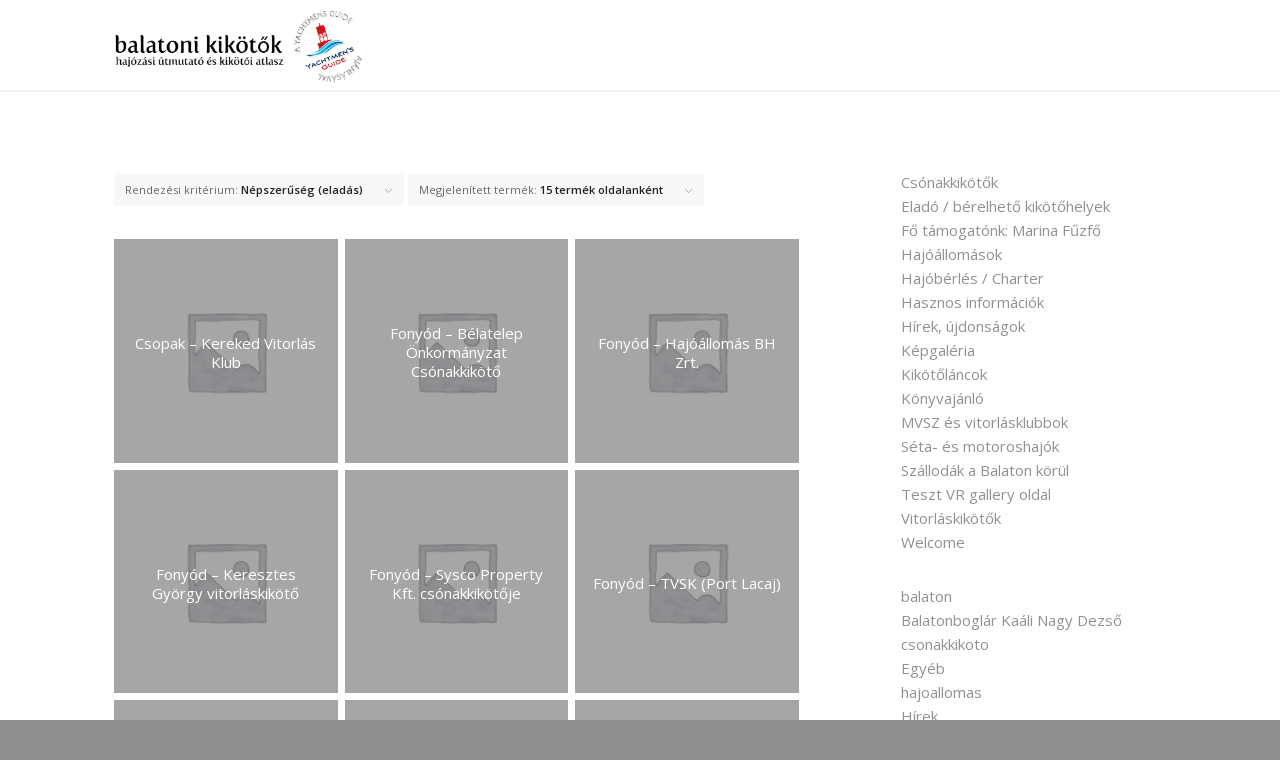

--- FILE ---
content_type: text/html; charset=UTF-8
request_url: https://www.balatonikikotok.hu/termekcimke/balaton/page/6/?product_order=popularity&product_sort=asc
body_size: 19299
content:
<!DOCTYPE html>
<html lang="hu" class="html_stretched responsive av-preloader-disabled  html_header_top html_logo_left html_main_nav_header html_menu_right html_custom html_header_sticky html_header_shrinking_disabled html_header_topbar_active html_mobile_menu_tablet html_header_searchicon_disabled html_content_align_center html_header_unstick_top html_header_stretch_disabled html_minimal_header html_minimal_header_shadow html_elegant-blog html_av-submenu-hidden html_av-submenu-display-click html_av-overlay-full html_av-submenu-clone html_entry_id_1343 av-cookies-no-cookie-consent av-no-preview av-default-lightbox html_text_menu_active av-mobile-menu-switch-default">
<head>
<meta charset="UTF-8" />
<meta name="robots" content="noindex, follow" />


<!-- mobile setting -->
<meta name="viewport" content="width=device-width, initial-scale=1">

<!-- Scripts/CSS and wp_head hook -->
<title>Balaton &#8211; Oldal 6 &#8211; Balatoni Kikötők</title>
<meta name='robots' content='max-image-preview:large' />
<script id="cookieyes" type="text/javascript" src="https://cdn-cookieyes.com/client_data/d9b885f80d7b2eb9622b0818/script.js"></script><style type="text/css">@font-face { font-family: 'star'; src: url('https://www.balatonikikotok.hu/wp-content/plugins/woocommerce/assets/fonts/star.eot'); src: url('https://www.balatonikikotok.hu/wp-content/plugins/woocommerce/assets/fonts/star.eot?#iefix') format('embedded-opentype'), 	  url('https://www.balatonikikotok.hu/wp-content/plugins/woocommerce/assets/fonts/star.woff') format('woff'), 	  url('https://www.balatonikikotok.hu/wp-content/plugins/woocommerce/assets/fonts/star.ttf') format('truetype'), 	  url('https://www.balatonikikotok.hu/wp-content/plugins/woocommerce/assets/fonts/star.svg#star') format('svg'); font-weight: normal; font-style: normal;  } @font-face { font-family: 'WooCommerce'; src: url('https://www.balatonikikotok.hu/wp-content/plugins/woocommerce/assets/fonts/WooCommerce.eot'); src: url('https://www.balatonikikotok.hu/wp-content/plugins/woocommerce/assets/fonts/WooCommerce.eot?#iefix') format('embedded-opentype'), 	  url('https://www.balatonikikotok.hu/wp-content/plugins/woocommerce/assets/fonts/WooCommerce.woff') format('woff'), 	  url('https://www.balatonikikotok.hu/wp-content/plugins/woocommerce/assets/fonts/WooCommerce.ttf') format('truetype'), 	  url('https://www.balatonikikotok.hu/wp-content/plugins/woocommerce/assets/fonts/WooCommerce.svg#WooCommerce') format('svg'); font-weight: normal; font-style: normal;  } </style><link rel="alternate" type="application/rss+xml" title="Balatoni Kikötők &raquo; hírcsatorna" href="https://www.balatonikikotok.hu/feed/" />
<link rel="alternate" type="application/rss+xml" title="Balatoni Kikötők &raquo; Balaton Címke hírforrás" href="https://www.balatonikikotok.hu/termekcimke/balaton/feed/" />

<!-- google webfont font replacement -->

			<script type='text/javascript'>

				(function() {

					/*	check if webfonts are disabled by user setting via cookie - or user must opt in.	*/
					var html = document.getElementsByTagName('html')[0];
					var cookie_check = html.className.indexOf('av-cookies-needs-opt-in') >= 0 || html.className.indexOf('av-cookies-can-opt-out') >= 0;
					var allow_continue = true;
					var silent_accept_cookie = html.className.indexOf('av-cookies-user-silent-accept') >= 0;

					if( cookie_check && ! silent_accept_cookie )
					{
						if( ! document.cookie.match(/aviaCookieConsent/) || html.className.indexOf('av-cookies-session-refused') >= 0 )
						{
							allow_continue = false;
						}
						else
						{
							if( ! document.cookie.match(/aviaPrivacyRefuseCookiesHideBar/) )
							{
								allow_continue = false;
							}
							else if( ! document.cookie.match(/aviaPrivacyEssentialCookiesEnabled/) )
							{
								allow_continue = false;
							}
							else if( document.cookie.match(/aviaPrivacyGoogleWebfontsDisabled/) )
							{
								allow_continue = false;
							}
						}
					}

					if( allow_continue )
					{
						var f = document.createElement('link');

						f.type 	= 'text/css';
						f.rel 	= 'stylesheet';
						f.href 	= 'https://fonts.googleapis.com/css?family=Open+Sans:400,600%7CFinger+Paint&display=auto';
						f.id 	= 'avia-google-webfont';

						document.getElementsByTagName('head')[0].appendChild(f);
					}
				})();

			</script>
			<style id='wp-img-auto-sizes-contain-inline-css' type='text/css'>
img:is([sizes=auto i],[sizes^="auto," i]){contain-intrinsic-size:3000px 1500px}
/*# sourceURL=wp-img-auto-sizes-contain-inline-css */
</style>
<link rel='stylesheet' id='avia-grid-css' href='https://www.balatonikikotok.hu/wp-content/themes/enfold/css/grid.css?ver=7.1.2' type='text/css' media='all' />
<link rel='stylesheet' id='avia-base-css' href='https://www.balatonikikotok.hu/wp-content/themes/enfold/css/base.css?ver=7.1.2' type='text/css' media='all' />
<link rel='stylesheet' id='avia-layout-css' href='https://www.balatonikikotok.hu/wp-content/themes/enfold/css/layout.css?ver=7.1.2' type='text/css' media='all' />
<link rel='stylesheet' id='avia-module-audioplayer-css' href='https://www.balatonikikotok.hu/wp-content/themes/enfold/config-templatebuilder/avia-shortcodes/audio-player/audio-player.css?ver=7.1.2' type='text/css' media='all' />
<link rel='stylesheet' id='avia-module-blog-css' href='https://www.balatonikikotok.hu/wp-content/themes/enfold/config-templatebuilder/avia-shortcodes/blog/blog.css?ver=7.1.2' type='text/css' media='all' />
<link rel='stylesheet' id='avia-module-postslider-css' href='https://www.balatonikikotok.hu/wp-content/themes/enfold/config-templatebuilder/avia-shortcodes/postslider/postslider.css?ver=7.1.2' type='text/css' media='all' />
<link rel='stylesheet' id='avia-module-button-css' href='https://www.balatonikikotok.hu/wp-content/themes/enfold/config-templatebuilder/avia-shortcodes/buttons/buttons.css?ver=7.1.2' type='text/css' media='all' />
<link rel='stylesheet' id='avia-module-buttonrow-css' href='https://www.balatonikikotok.hu/wp-content/themes/enfold/config-templatebuilder/avia-shortcodes/buttonrow/buttonrow.css?ver=7.1.2' type='text/css' media='all' />
<link rel='stylesheet' id='avia-module-button-fullwidth-css' href='https://www.balatonikikotok.hu/wp-content/themes/enfold/config-templatebuilder/avia-shortcodes/buttons_fullwidth/buttons_fullwidth.css?ver=7.1.2' type='text/css' media='all' />
<link rel='stylesheet' id='avia-module-catalogue-css' href='https://www.balatonikikotok.hu/wp-content/themes/enfold/config-templatebuilder/avia-shortcodes/catalogue/catalogue.css?ver=7.1.2' type='text/css' media='all' />
<link rel='stylesheet' id='avia-module-comments-css' href='https://www.balatonikikotok.hu/wp-content/themes/enfold/config-templatebuilder/avia-shortcodes/comments/comments.css?ver=7.1.2' type='text/css' media='all' />
<link rel='stylesheet' id='avia-module-contact-css' href='https://www.balatonikikotok.hu/wp-content/themes/enfold/config-templatebuilder/avia-shortcodes/contact/contact.css?ver=7.1.2' type='text/css' media='all' />
<link rel='stylesheet' id='avia-module-slideshow-css' href='https://www.balatonikikotok.hu/wp-content/themes/enfold/config-templatebuilder/avia-shortcodes/slideshow/slideshow.css?ver=7.1.2' type='text/css' media='all' />
<link rel='stylesheet' id='avia-module-slideshow-contentpartner-css' href='https://www.balatonikikotok.hu/wp-content/themes/enfold/config-templatebuilder/avia-shortcodes/contentslider/contentslider.css?ver=7.1.2' type='text/css' media='all' />
<link rel='stylesheet' id='avia-module-countdown-css' href='https://www.balatonikikotok.hu/wp-content/themes/enfold/config-templatebuilder/avia-shortcodes/countdown/countdown.css?ver=7.1.2' type='text/css' media='all' />
<link rel='stylesheet' id='avia-module-dynamic-field-css' href='https://www.balatonikikotok.hu/wp-content/themes/enfold/config-templatebuilder/avia-shortcodes/dynamic_field/dynamic_field.css?ver=7.1.2' type='text/css' media='all' />
<link rel='stylesheet' id='avia-module-gallery-css' href='https://www.balatonikikotok.hu/wp-content/themes/enfold/config-templatebuilder/avia-shortcodes/gallery/gallery.css?ver=7.1.2' type='text/css' media='all' />
<link rel='stylesheet' id='avia-module-gallery-hor-css' href='https://www.balatonikikotok.hu/wp-content/themes/enfold/config-templatebuilder/avia-shortcodes/gallery_horizontal/gallery_horizontal.css?ver=7.1.2' type='text/css' media='all' />
<link rel='stylesheet' id='avia-module-maps-css' href='https://www.balatonikikotok.hu/wp-content/themes/enfold/config-templatebuilder/avia-shortcodes/google_maps/google_maps.css?ver=7.1.2' type='text/css' media='all' />
<link rel='stylesheet' id='avia-module-gridrow-css' href='https://www.balatonikikotok.hu/wp-content/themes/enfold/config-templatebuilder/avia-shortcodes/grid_row/grid_row.css?ver=7.1.2' type='text/css' media='all' />
<link rel='stylesheet' id='avia-module-heading-css' href='https://www.balatonikikotok.hu/wp-content/themes/enfold/config-templatebuilder/avia-shortcodes/heading/heading.css?ver=7.1.2' type='text/css' media='all' />
<link rel='stylesheet' id='avia-module-rotator-css' href='https://www.balatonikikotok.hu/wp-content/themes/enfold/config-templatebuilder/avia-shortcodes/headline_rotator/headline_rotator.css?ver=7.1.2' type='text/css' media='all' />
<link rel='stylesheet' id='avia-module-hr-css' href='https://www.balatonikikotok.hu/wp-content/themes/enfold/config-templatebuilder/avia-shortcodes/hr/hr.css?ver=7.1.2' type='text/css' media='all' />
<link rel='stylesheet' id='avia-module-icon-css' href='https://www.balatonikikotok.hu/wp-content/themes/enfold/config-templatebuilder/avia-shortcodes/icon/icon.css?ver=7.1.2' type='text/css' media='all' />
<link rel='stylesheet' id='avia-module-icon-circles-css' href='https://www.balatonikikotok.hu/wp-content/themes/enfold/config-templatebuilder/avia-shortcodes/icon_circles/icon_circles.css?ver=7.1.2' type='text/css' media='all' />
<link rel='stylesheet' id='avia-module-iconbox-css' href='https://www.balatonikikotok.hu/wp-content/themes/enfold/config-templatebuilder/avia-shortcodes/iconbox/iconbox.css?ver=7.1.2' type='text/css' media='all' />
<link rel='stylesheet' id='avia-module-icongrid-css' href='https://www.balatonikikotok.hu/wp-content/themes/enfold/config-templatebuilder/avia-shortcodes/icongrid/icongrid.css?ver=7.1.2' type='text/css' media='all' />
<link rel='stylesheet' id='avia-module-iconlist-css' href='https://www.balatonikikotok.hu/wp-content/themes/enfold/config-templatebuilder/avia-shortcodes/iconlist/iconlist.css?ver=7.1.2' type='text/css' media='all' />
<link rel='stylesheet' id='avia-module-image-css' href='https://www.balatonikikotok.hu/wp-content/themes/enfold/config-templatebuilder/avia-shortcodes/image/image.css?ver=7.1.2' type='text/css' media='all' />
<link rel='stylesheet' id='avia-module-image-diff-css' href='https://www.balatonikikotok.hu/wp-content/themes/enfold/config-templatebuilder/avia-shortcodes/image_diff/image_diff.css?ver=7.1.2' type='text/css' media='all' />
<link rel='stylesheet' id='avia-module-hotspot-css' href='https://www.balatonikikotok.hu/wp-content/themes/enfold/config-templatebuilder/avia-shortcodes/image_hotspots/image_hotspots.css?ver=7.1.2' type='text/css' media='all' />
<link rel='stylesheet' id='avia-module-sc-lottie-animation-css' href='https://www.balatonikikotok.hu/wp-content/themes/enfold/config-templatebuilder/avia-shortcodes/lottie_animation/lottie_animation.css?ver=7.1.2' type='text/css' media='all' />
<link rel='stylesheet' id='avia-module-magazine-css' href='https://www.balatonikikotok.hu/wp-content/themes/enfold/config-templatebuilder/avia-shortcodes/magazine/magazine.css?ver=7.1.2' type='text/css' media='all' />
<link rel='stylesheet' id='avia-module-masonry-css' href='https://www.balatonikikotok.hu/wp-content/themes/enfold/config-templatebuilder/avia-shortcodes/masonry_entries/masonry_entries.css?ver=7.1.2' type='text/css' media='all' />
<link rel='stylesheet' id='avia-siteloader-css' href='https://www.balatonikikotok.hu/wp-content/themes/enfold/css/avia-snippet-site-preloader.css?ver=7.1.2' type='text/css' media='all' />
<link rel='stylesheet' id='avia-module-menu-css' href='https://www.balatonikikotok.hu/wp-content/themes/enfold/config-templatebuilder/avia-shortcodes/menu/menu.css?ver=7.1.2' type='text/css' media='all' />
<link rel='stylesheet' id='avia-module-notification-css' href='https://www.balatonikikotok.hu/wp-content/themes/enfold/config-templatebuilder/avia-shortcodes/notification/notification.css?ver=7.1.2' type='text/css' media='all' />
<link rel='stylesheet' id='avia-module-numbers-css' href='https://www.balatonikikotok.hu/wp-content/themes/enfold/config-templatebuilder/avia-shortcodes/numbers/numbers.css?ver=7.1.2' type='text/css' media='all' />
<link rel='stylesheet' id='avia-module-portfolio-css' href='https://www.balatonikikotok.hu/wp-content/themes/enfold/config-templatebuilder/avia-shortcodes/portfolio/portfolio.css?ver=7.1.2' type='text/css' media='all' />
<link rel='stylesheet' id='avia-module-post-metadata-css' href='https://www.balatonikikotok.hu/wp-content/themes/enfold/config-templatebuilder/avia-shortcodes/post_metadata/post_metadata.css?ver=7.1.2' type='text/css' media='all' />
<link rel='stylesheet' id='avia-module-progress-bar-css' href='https://www.balatonikikotok.hu/wp-content/themes/enfold/config-templatebuilder/avia-shortcodes/progressbar/progressbar.css?ver=7.1.2' type='text/css' media='all' />
<link rel='stylesheet' id='avia-module-promobox-css' href='https://www.balatonikikotok.hu/wp-content/themes/enfold/config-templatebuilder/avia-shortcodes/promobox/promobox.css?ver=7.1.2' type='text/css' media='all' />
<link rel='stylesheet' id='avia-sc-search-css' href='https://www.balatonikikotok.hu/wp-content/themes/enfold/config-templatebuilder/avia-shortcodes/search/search.css?ver=7.1.2' type='text/css' media='all' />
<link rel='stylesheet' id='avia-module-slideshow-accordion-css' href='https://www.balatonikikotok.hu/wp-content/themes/enfold/config-templatebuilder/avia-shortcodes/slideshow_accordion/slideshow_accordion.css?ver=7.1.2' type='text/css' media='all' />
<link rel='stylesheet' id='avia-module-slideshow-feature-image-css' href='https://www.balatonikikotok.hu/wp-content/themes/enfold/config-templatebuilder/avia-shortcodes/slideshow_feature_image/slideshow_feature_image.css?ver=7.1.2' type='text/css' media='all' />
<link rel='stylesheet' id='avia-module-slideshow-fullsize-css' href='https://www.balatonikikotok.hu/wp-content/themes/enfold/config-templatebuilder/avia-shortcodes/slideshow_fullsize/slideshow_fullsize.css?ver=7.1.2' type='text/css' media='all' />
<link rel='stylesheet' id='avia-module-slideshow-fullscreen-css' href='https://www.balatonikikotok.hu/wp-content/themes/enfold/config-templatebuilder/avia-shortcodes/slideshow_fullscreen/slideshow_fullscreen.css?ver=7.1.2' type='text/css' media='all' />
<link rel='stylesheet' id='avia-module-slideshow-ls-css' href='https://www.balatonikikotok.hu/wp-content/themes/enfold/config-templatebuilder/avia-shortcodes/slideshow_layerslider/slideshow_layerslider.css?ver=7.1.2' type='text/css' media='all' />
<link rel='stylesheet' id='avia-module-social-css' href='https://www.balatonikikotok.hu/wp-content/themes/enfold/config-templatebuilder/avia-shortcodes/social_share/social_share.css?ver=7.1.2' type='text/css' media='all' />
<link rel='stylesheet' id='avia-module-tabsection-css' href='https://www.balatonikikotok.hu/wp-content/themes/enfold/config-templatebuilder/avia-shortcodes/tab_section/tab_section.css?ver=7.1.2' type='text/css' media='all' />
<link rel='stylesheet' id='avia-module-table-css' href='https://www.balatonikikotok.hu/wp-content/themes/enfold/config-templatebuilder/avia-shortcodes/table/table.css?ver=7.1.2' type='text/css' media='all' />
<link rel='stylesheet' id='avia-module-tabs-css' href='https://www.balatonikikotok.hu/wp-content/themes/enfold/config-templatebuilder/avia-shortcodes/tabs/tabs.css?ver=7.1.2' type='text/css' media='all' />
<link rel='stylesheet' id='avia-module-team-css' href='https://www.balatonikikotok.hu/wp-content/themes/enfold/config-templatebuilder/avia-shortcodes/team/team.css?ver=7.1.2' type='text/css' media='all' />
<link rel='stylesheet' id='avia-module-testimonials-css' href='https://www.balatonikikotok.hu/wp-content/themes/enfold/config-templatebuilder/avia-shortcodes/testimonials/testimonials.css?ver=7.1.2' type='text/css' media='all' />
<link rel='stylesheet' id='avia-module-timeline-css' href='https://www.balatonikikotok.hu/wp-content/themes/enfold/config-templatebuilder/avia-shortcodes/timeline/timeline.css?ver=7.1.2' type='text/css' media='all' />
<link rel='stylesheet' id='avia-module-toggles-css' href='https://www.balatonikikotok.hu/wp-content/themes/enfold/config-templatebuilder/avia-shortcodes/toggles/toggles.css?ver=7.1.2' type='text/css' media='all' />
<link rel='stylesheet' id='avia-module-video-css' href='https://www.balatonikikotok.hu/wp-content/themes/enfold/config-templatebuilder/avia-shortcodes/video/video.css?ver=7.1.2' type='text/css' media='all' />
<link rel='stylesheet' id='avia-scs-css' href='https://www.balatonikikotok.hu/wp-content/themes/enfold/css/shortcodes.css?ver=7.1.2' type='text/css' media='all' />
<link rel='stylesheet' id='avia-woocommerce-css-css' href='https://www.balatonikikotok.hu/wp-content/themes/enfold/config-woocommerce/woocommerce-mod.css?ver=7.1.2' type='text/css' media='all' />
<style id='wp-emoji-styles-inline-css' type='text/css'>

	img.wp-smiley, img.emoji {
		display: inline !important;
		border: none !important;
		box-shadow: none !important;
		height: 1em !important;
		width: 1em !important;
		margin: 0 0.07em !important;
		vertical-align: -0.1em !important;
		background: none !important;
		padding: 0 !important;
	}
/*# sourceURL=wp-emoji-styles-inline-css */
</style>
<style id='wp-block-library-inline-css' type='text/css'>
:root{--wp-block-synced-color:#7a00df;--wp-block-synced-color--rgb:122,0,223;--wp-bound-block-color:var(--wp-block-synced-color);--wp-editor-canvas-background:#ddd;--wp-admin-theme-color:#007cba;--wp-admin-theme-color--rgb:0,124,186;--wp-admin-theme-color-darker-10:#006ba1;--wp-admin-theme-color-darker-10--rgb:0,107,160.5;--wp-admin-theme-color-darker-20:#005a87;--wp-admin-theme-color-darker-20--rgb:0,90,135;--wp-admin-border-width-focus:2px}@media (min-resolution:192dpi){:root{--wp-admin-border-width-focus:1.5px}}.wp-element-button{cursor:pointer}:root .has-very-light-gray-background-color{background-color:#eee}:root .has-very-dark-gray-background-color{background-color:#313131}:root .has-very-light-gray-color{color:#eee}:root .has-very-dark-gray-color{color:#313131}:root .has-vivid-green-cyan-to-vivid-cyan-blue-gradient-background{background:linear-gradient(135deg,#00d084,#0693e3)}:root .has-purple-crush-gradient-background{background:linear-gradient(135deg,#34e2e4,#4721fb 50%,#ab1dfe)}:root .has-hazy-dawn-gradient-background{background:linear-gradient(135deg,#faaca8,#dad0ec)}:root .has-subdued-olive-gradient-background{background:linear-gradient(135deg,#fafae1,#67a671)}:root .has-atomic-cream-gradient-background{background:linear-gradient(135deg,#fdd79a,#004a59)}:root .has-nightshade-gradient-background{background:linear-gradient(135deg,#330968,#31cdcf)}:root .has-midnight-gradient-background{background:linear-gradient(135deg,#020381,#2874fc)}:root{--wp--preset--font-size--normal:16px;--wp--preset--font-size--huge:42px}.has-regular-font-size{font-size:1em}.has-larger-font-size{font-size:2.625em}.has-normal-font-size{font-size:var(--wp--preset--font-size--normal)}.has-huge-font-size{font-size:var(--wp--preset--font-size--huge)}.has-text-align-center{text-align:center}.has-text-align-left{text-align:left}.has-text-align-right{text-align:right}.has-fit-text{white-space:nowrap!important}#end-resizable-editor-section{display:none}.aligncenter{clear:both}.items-justified-left{justify-content:flex-start}.items-justified-center{justify-content:center}.items-justified-right{justify-content:flex-end}.items-justified-space-between{justify-content:space-between}.screen-reader-text{border:0;clip-path:inset(50%);height:1px;margin:-1px;overflow:hidden;padding:0;position:absolute;width:1px;word-wrap:normal!important}.screen-reader-text:focus{background-color:#ddd;clip-path:none;color:#444;display:block;font-size:1em;height:auto;left:5px;line-height:normal;padding:15px 23px 14px;text-decoration:none;top:5px;width:auto;z-index:100000}html :where(.has-border-color){border-style:solid}html :where([style*=border-top-color]){border-top-style:solid}html :where([style*=border-right-color]){border-right-style:solid}html :where([style*=border-bottom-color]){border-bottom-style:solid}html :where([style*=border-left-color]){border-left-style:solid}html :where([style*=border-width]){border-style:solid}html :where([style*=border-top-width]){border-top-style:solid}html :where([style*=border-right-width]){border-right-style:solid}html :where([style*=border-bottom-width]){border-bottom-style:solid}html :where([style*=border-left-width]){border-left-style:solid}html :where(img[class*=wp-image-]){height:auto;max-width:100%}:where(figure){margin:0 0 1em}html :where(.is-position-sticky){--wp-admin--admin-bar--position-offset:var(--wp-admin--admin-bar--height,0px)}@media screen and (max-width:600px){html :where(.is-position-sticky){--wp-admin--admin-bar--position-offset:0px}}

/*# sourceURL=wp-block-library-inline-css */
</style><style id='wp-block-image-inline-css' type='text/css'>
.wp-block-image>a,.wp-block-image>figure>a{display:inline-block}.wp-block-image img{box-sizing:border-box;height:auto;max-width:100%;vertical-align:bottom}@media not (prefers-reduced-motion){.wp-block-image img.hide{visibility:hidden}.wp-block-image img.show{animation:show-content-image .4s}}.wp-block-image[style*=border-radius] img,.wp-block-image[style*=border-radius]>a{border-radius:inherit}.wp-block-image.has-custom-border img{box-sizing:border-box}.wp-block-image.aligncenter{text-align:center}.wp-block-image.alignfull>a,.wp-block-image.alignwide>a{width:100%}.wp-block-image.alignfull img,.wp-block-image.alignwide img{height:auto;width:100%}.wp-block-image .aligncenter,.wp-block-image .alignleft,.wp-block-image .alignright,.wp-block-image.aligncenter,.wp-block-image.alignleft,.wp-block-image.alignright{display:table}.wp-block-image .aligncenter>figcaption,.wp-block-image .alignleft>figcaption,.wp-block-image .alignright>figcaption,.wp-block-image.aligncenter>figcaption,.wp-block-image.alignleft>figcaption,.wp-block-image.alignright>figcaption{caption-side:bottom;display:table-caption}.wp-block-image .alignleft{float:left;margin:.5em 1em .5em 0}.wp-block-image .alignright{float:right;margin:.5em 0 .5em 1em}.wp-block-image .aligncenter{margin-left:auto;margin-right:auto}.wp-block-image :where(figcaption){margin-bottom:1em;margin-top:.5em}.wp-block-image.is-style-circle-mask img{border-radius:9999px}@supports ((-webkit-mask-image:none) or (mask-image:none)) or (-webkit-mask-image:none){.wp-block-image.is-style-circle-mask img{border-radius:0;-webkit-mask-image:url('data:image/svg+xml;utf8,<svg viewBox="0 0 100 100" xmlns="http://www.w3.org/2000/svg"><circle cx="50" cy="50" r="50"/></svg>');mask-image:url('data:image/svg+xml;utf8,<svg viewBox="0 0 100 100" xmlns="http://www.w3.org/2000/svg"><circle cx="50" cy="50" r="50"/></svg>');mask-mode:alpha;-webkit-mask-position:center;mask-position:center;-webkit-mask-repeat:no-repeat;mask-repeat:no-repeat;-webkit-mask-size:contain;mask-size:contain}}:root :where(.wp-block-image.is-style-rounded img,.wp-block-image .is-style-rounded img){border-radius:9999px}.wp-block-image figure{margin:0}.wp-lightbox-container{display:flex;flex-direction:column;position:relative}.wp-lightbox-container img{cursor:zoom-in}.wp-lightbox-container img:hover+button{opacity:1}.wp-lightbox-container button{align-items:center;backdrop-filter:blur(16px) saturate(180%);background-color:#5a5a5a40;border:none;border-radius:4px;cursor:zoom-in;display:flex;height:20px;justify-content:center;opacity:0;padding:0;position:absolute;right:16px;text-align:center;top:16px;width:20px;z-index:100}@media not (prefers-reduced-motion){.wp-lightbox-container button{transition:opacity .2s ease}}.wp-lightbox-container button:focus-visible{outline:3px auto #5a5a5a40;outline:3px auto -webkit-focus-ring-color;outline-offset:3px}.wp-lightbox-container button:hover{cursor:pointer;opacity:1}.wp-lightbox-container button:focus{opacity:1}.wp-lightbox-container button:focus,.wp-lightbox-container button:hover,.wp-lightbox-container button:not(:hover):not(:active):not(.has-background){background-color:#5a5a5a40;border:none}.wp-lightbox-overlay{box-sizing:border-box;cursor:zoom-out;height:100vh;left:0;overflow:hidden;position:fixed;top:0;visibility:hidden;width:100%;z-index:100000}.wp-lightbox-overlay .close-button{align-items:center;cursor:pointer;display:flex;justify-content:center;min-height:40px;min-width:40px;padding:0;position:absolute;right:calc(env(safe-area-inset-right) + 16px);top:calc(env(safe-area-inset-top) + 16px);z-index:5000000}.wp-lightbox-overlay .close-button:focus,.wp-lightbox-overlay .close-button:hover,.wp-lightbox-overlay .close-button:not(:hover):not(:active):not(.has-background){background:none;border:none}.wp-lightbox-overlay .lightbox-image-container{height:var(--wp--lightbox-container-height);left:50%;overflow:hidden;position:absolute;top:50%;transform:translate(-50%,-50%);transform-origin:top left;width:var(--wp--lightbox-container-width);z-index:9999999999}.wp-lightbox-overlay .wp-block-image{align-items:center;box-sizing:border-box;display:flex;height:100%;justify-content:center;margin:0;position:relative;transform-origin:0 0;width:100%;z-index:3000000}.wp-lightbox-overlay .wp-block-image img{height:var(--wp--lightbox-image-height);min-height:var(--wp--lightbox-image-height);min-width:var(--wp--lightbox-image-width);width:var(--wp--lightbox-image-width)}.wp-lightbox-overlay .wp-block-image figcaption{display:none}.wp-lightbox-overlay button{background:none;border:none}.wp-lightbox-overlay .scrim{background-color:#fff;height:100%;opacity:.9;position:absolute;width:100%;z-index:2000000}.wp-lightbox-overlay.active{visibility:visible}@media not (prefers-reduced-motion){.wp-lightbox-overlay.active{animation:turn-on-visibility .25s both}.wp-lightbox-overlay.active img{animation:turn-on-visibility .35s both}.wp-lightbox-overlay.show-closing-animation:not(.active){animation:turn-off-visibility .35s both}.wp-lightbox-overlay.show-closing-animation:not(.active) img{animation:turn-off-visibility .25s both}.wp-lightbox-overlay.zoom.active{animation:none;opacity:1;visibility:visible}.wp-lightbox-overlay.zoom.active .lightbox-image-container{animation:lightbox-zoom-in .4s}.wp-lightbox-overlay.zoom.active .lightbox-image-container img{animation:none}.wp-lightbox-overlay.zoom.active .scrim{animation:turn-on-visibility .4s forwards}.wp-lightbox-overlay.zoom.show-closing-animation:not(.active){animation:none}.wp-lightbox-overlay.zoom.show-closing-animation:not(.active) .lightbox-image-container{animation:lightbox-zoom-out .4s}.wp-lightbox-overlay.zoom.show-closing-animation:not(.active) .lightbox-image-container img{animation:none}.wp-lightbox-overlay.zoom.show-closing-animation:not(.active) .scrim{animation:turn-off-visibility .4s forwards}}@keyframes show-content-image{0%{visibility:hidden}99%{visibility:hidden}to{visibility:visible}}@keyframes turn-on-visibility{0%{opacity:0}to{opacity:1}}@keyframes turn-off-visibility{0%{opacity:1;visibility:visible}99%{opacity:0;visibility:visible}to{opacity:0;visibility:hidden}}@keyframes lightbox-zoom-in{0%{transform:translate(calc((-100vw + var(--wp--lightbox-scrollbar-width))/2 + var(--wp--lightbox-initial-left-position)),calc(-50vh + var(--wp--lightbox-initial-top-position))) scale(var(--wp--lightbox-scale))}to{transform:translate(-50%,-50%) scale(1)}}@keyframes lightbox-zoom-out{0%{transform:translate(-50%,-50%) scale(1);visibility:visible}99%{visibility:visible}to{transform:translate(calc((-100vw + var(--wp--lightbox-scrollbar-width))/2 + var(--wp--lightbox-initial-left-position)),calc(-50vh + var(--wp--lightbox-initial-top-position))) scale(var(--wp--lightbox-scale));visibility:hidden}}
/*# sourceURL=https://www.balatonikikotok.hu/wp-includes/blocks/image/style.min.css */
</style>
<link rel='stylesheet' id='wc-blocks-style-css' href='https://www.balatonikikotok.hu/wp-content/plugins/woocommerce/assets/client/blocks/wc-blocks.css?ver=wc-10.4.3' type='text/css' media='all' />
<style id='global-styles-inline-css' type='text/css'>
:root{--wp--preset--aspect-ratio--square: 1;--wp--preset--aspect-ratio--4-3: 4/3;--wp--preset--aspect-ratio--3-4: 3/4;--wp--preset--aspect-ratio--3-2: 3/2;--wp--preset--aspect-ratio--2-3: 2/3;--wp--preset--aspect-ratio--16-9: 16/9;--wp--preset--aspect-ratio--9-16: 9/16;--wp--preset--color--black: #000000;--wp--preset--color--cyan-bluish-gray: #abb8c3;--wp--preset--color--white: #ffffff;--wp--preset--color--pale-pink: #f78da7;--wp--preset--color--vivid-red: #cf2e2e;--wp--preset--color--luminous-vivid-orange: #ff6900;--wp--preset--color--luminous-vivid-amber: #fcb900;--wp--preset--color--light-green-cyan: #7bdcb5;--wp--preset--color--vivid-green-cyan: #00d084;--wp--preset--color--pale-cyan-blue: #8ed1fc;--wp--preset--color--vivid-cyan-blue: #0693e3;--wp--preset--color--vivid-purple: #9b51e0;--wp--preset--color--metallic-red: #b02b2c;--wp--preset--color--maximum-yellow-red: #edae44;--wp--preset--color--yellow-sun: #eeee22;--wp--preset--color--palm-leaf: #83a846;--wp--preset--color--aero: #7bb0e7;--wp--preset--color--old-lavender: #745f7e;--wp--preset--color--steel-teal: #5f8789;--wp--preset--color--raspberry-pink: #d65799;--wp--preset--color--medium-turquoise: #4ecac2;--wp--preset--gradient--vivid-cyan-blue-to-vivid-purple: linear-gradient(135deg,rgb(6,147,227) 0%,rgb(155,81,224) 100%);--wp--preset--gradient--light-green-cyan-to-vivid-green-cyan: linear-gradient(135deg,rgb(122,220,180) 0%,rgb(0,208,130) 100%);--wp--preset--gradient--luminous-vivid-amber-to-luminous-vivid-orange: linear-gradient(135deg,rgb(252,185,0) 0%,rgb(255,105,0) 100%);--wp--preset--gradient--luminous-vivid-orange-to-vivid-red: linear-gradient(135deg,rgb(255,105,0) 0%,rgb(207,46,46) 100%);--wp--preset--gradient--very-light-gray-to-cyan-bluish-gray: linear-gradient(135deg,rgb(238,238,238) 0%,rgb(169,184,195) 100%);--wp--preset--gradient--cool-to-warm-spectrum: linear-gradient(135deg,rgb(74,234,220) 0%,rgb(151,120,209) 20%,rgb(207,42,186) 40%,rgb(238,44,130) 60%,rgb(251,105,98) 80%,rgb(254,248,76) 100%);--wp--preset--gradient--blush-light-purple: linear-gradient(135deg,rgb(255,206,236) 0%,rgb(152,150,240) 100%);--wp--preset--gradient--blush-bordeaux: linear-gradient(135deg,rgb(254,205,165) 0%,rgb(254,45,45) 50%,rgb(107,0,62) 100%);--wp--preset--gradient--luminous-dusk: linear-gradient(135deg,rgb(255,203,112) 0%,rgb(199,81,192) 50%,rgb(65,88,208) 100%);--wp--preset--gradient--pale-ocean: linear-gradient(135deg,rgb(255,245,203) 0%,rgb(182,227,212) 50%,rgb(51,167,181) 100%);--wp--preset--gradient--electric-grass: linear-gradient(135deg,rgb(202,248,128) 0%,rgb(113,206,126) 100%);--wp--preset--gradient--midnight: linear-gradient(135deg,rgb(2,3,129) 0%,rgb(40,116,252) 100%);--wp--preset--font-size--small: 1rem;--wp--preset--font-size--medium: 1.125rem;--wp--preset--font-size--large: 1.75rem;--wp--preset--font-size--x-large: clamp(1.75rem, 3vw, 2.25rem);--wp--preset--spacing--20: 0.44rem;--wp--preset--spacing--30: 0.67rem;--wp--preset--spacing--40: 1rem;--wp--preset--spacing--50: 1.5rem;--wp--preset--spacing--60: 2.25rem;--wp--preset--spacing--70: 3.38rem;--wp--preset--spacing--80: 5.06rem;--wp--preset--shadow--natural: 6px 6px 9px rgba(0, 0, 0, 0.2);--wp--preset--shadow--deep: 12px 12px 50px rgba(0, 0, 0, 0.4);--wp--preset--shadow--sharp: 6px 6px 0px rgba(0, 0, 0, 0.2);--wp--preset--shadow--outlined: 6px 6px 0px -3px rgb(255, 255, 255), 6px 6px rgb(0, 0, 0);--wp--preset--shadow--crisp: 6px 6px 0px rgb(0, 0, 0);}:root { --wp--style--global--content-size: 800px;--wp--style--global--wide-size: 1130px; }:where(body) { margin: 0; }.wp-site-blocks > .alignleft { float: left; margin-right: 2em; }.wp-site-blocks > .alignright { float: right; margin-left: 2em; }.wp-site-blocks > .aligncenter { justify-content: center; margin-left: auto; margin-right: auto; }:where(.is-layout-flex){gap: 0.5em;}:where(.is-layout-grid){gap: 0.5em;}.is-layout-flow > .alignleft{float: left;margin-inline-start: 0;margin-inline-end: 2em;}.is-layout-flow > .alignright{float: right;margin-inline-start: 2em;margin-inline-end: 0;}.is-layout-flow > .aligncenter{margin-left: auto !important;margin-right: auto !important;}.is-layout-constrained > .alignleft{float: left;margin-inline-start: 0;margin-inline-end: 2em;}.is-layout-constrained > .alignright{float: right;margin-inline-start: 2em;margin-inline-end: 0;}.is-layout-constrained > .aligncenter{margin-left: auto !important;margin-right: auto !important;}.is-layout-constrained > :where(:not(.alignleft):not(.alignright):not(.alignfull)){max-width: var(--wp--style--global--content-size);margin-left: auto !important;margin-right: auto !important;}.is-layout-constrained > .alignwide{max-width: var(--wp--style--global--wide-size);}body .is-layout-flex{display: flex;}.is-layout-flex{flex-wrap: wrap;align-items: center;}.is-layout-flex > :is(*, div){margin: 0;}body .is-layout-grid{display: grid;}.is-layout-grid > :is(*, div){margin: 0;}body{padding-top: 0px;padding-right: 0px;padding-bottom: 0px;padding-left: 0px;}a:where(:not(.wp-element-button)){text-decoration: underline;}:root :where(.wp-element-button, .wp-block-button__link){background-color: #32373c;border-width: 0;color: #fff;font-family: inherit;font-size: inherit;font-style: inherit;font-weight: inherit;letter-spacing: inherit;line-height: inherit;padding-top: calc(0.667em + 2px);padding-right: calc(1.333em + 2px);padding-bottom: calc(0.667em + 2px);padding-left: calc(1.333em + 2px);text-decoration: none;text-transform: inherit;}.has-black-color{color: var(--wp--preset--color--black) !important;}.has-cyan-bluish-gray-color{color: var(--wp--preset--color--cyan-bluish-gray) !important;}.has-white-color{color: var(--wp--preset--color--white) !important;}.has-pale-pink-color{color: var(--wp--preset--color--pale-pink) !important;}.has-vivid-red-color{color: var(--wp--preset--color--vivid-red) !important;}.has-luminous-vivid-orange-color{color: var(--wp--preset--color--luminous-vivid-orange) !important;}.has-luminous-vivid-amber-color{color: var(--wp--preset--color--luminous-vivid-amber) !important;}.has-light-green-cyan-color{color: var(--wp--preset--color--light-green-cyan) !important;}.has-vivid-green-cyan-color{color: var(--wp--preset--color--vivid-green-cyan) !important;}.has-pale-cyan-blue-color{color: var(--wp--preset--color--pale-cyan-blue) !important;}.has-vivid-cyan-blue-color{color: var(--wp--preset--color--vivid-cyan-blue) !important;}.has-vivid-purple-color{color: var(--wp--preset--color--vivid-purple) !important;}.has-metallic-red-color{color: var(--wp--preset--color--metallic-red) !important;}.has-maximum-yellow-red-color{color: var(--wp--preset--color--maximum-yellow-red) !important;}.has-yellow-sun-color{color: var(--wp--preset--color--yellow-sun) !important;}.has-palm-leaf-color{color: var(--wp--preset--color--palm-leaf) !important;}.has-aero-color{color: var(--wp--preset--color--aero) !important;}.has-old-lavender-color{color: var(--wp--preset--color--old-lavender) !important;}.has-steel-teal-color{color: var(--wp--preset--color--steel-teal) !important;}.has-raspberry-pink-color{color: var(--wp--preset--color--raspberry-pink) !important;}.has-medium-turquoise-color{color: var(--wp--preset--color--medium-turquoise) !important;}.has-black-background-color{background-color: var(--wp--preset--color--black) !important;}.has-cyan-bluish-gray-background-color{background-color: var(--wp--preset--color--cyan-bluish-gray) !important;}.has-white-background-color{background-color: var(--wp--preset--color--white) !important;}.has-pale-pink-background-color{background-color: var(--wp--preset--color--pale-pink) !important;}.has-vivid-red-background-color{background-color: var(--wp--preset--color--vivid-red) !important;}.has-luminous-vivid-orange-background-color{background-color: var(--wp--preset--color--luminous-vivid-orange) !important;}.has-luminous-vivid-amber-background-color{background-color: var(--wp--preset--color--luminous-vivid-amber) !important;}.has-light-green-cyan-background-color{background-color: var(--wp--preset--color--light-green-cyan) !important;}.has-vivid-green-cyan-background-color{background-color: var(--wp--preset--color--vivid-green-cyan) !important;}.has-pale-cyan-blue-background-color{background-color: var(--wp--preset--color--pale-cyan-blue) !important;}.has-vivid-cyan-blue-background-color{background-color: var(--wp--preset--color--vivid-cyan-blue) !important;}.has-vivid-purple-background-color{background-color: var(--wp--preset--color--vivid-purple) !important;}.has-metallic-red-background-color{background-color: var(--wp--preset--color--metallic-red) !important;}.has-maximum-yellow-red-background-color{background-color: var(--wp--preset--color--maximum-yellow-red) !important;}.has-yellow-sun-background-color{background-color: var(--wp--preset--color--yellow-sun) !important;}.has-palm-leaf-background-color{background-color: var(--wp--preset--color--palm-leaf) !important;}.has-aero-background-color{background-color: var(--wp--preset--color--aero) !important;}.has-old-lavender-background-color{background-color: var(--wp--preset--color--old-lavender) !important;}.has-steel-teal-background-color{background-color: var(--wp--preset--color--steel-teal) !important;}.has-raspberry-pink-background-color{background-color: var(--wp--preset--color--raspberry-pink) !important;}.has-medium-turquoise-background-color{background-color: var(--wp--preset--color--medium-turquoise) !important;}.has-black-border-color{border-color: var(--wp--preset--color--black) !important;}.has-cyan-bluish-gray-border-color{border-color: var(--wp--preset--color--cyan-bluish-gray) !important;}.has-white-border-color{border-color: var(--wp--preset--color--white) !important;}.has-pale-pink-border-color{border-color: var(--wp--preset--color--pale-pink) !important;}.has-vivid-red-border-color{border-color: var(--wp--preset--color--vivid-red) !important;}.has-luminous-vivid-orange-border-color{border-color: var(--wp--preset--color--luminous-vivid-orange) !important;}.has-luminous-vivid-amber-border-color{border-color: var(--wp--preset--color--luminous-vivid-amber) !important;}.has-light-green-cyan-border-color{border-color: var(--wp--preset--color--light-green-cyan) !important;}.has-vivid-green-cyan-border-color{border-color: var(--wp--preset--color--vivid-green-cyan) !important;}.has-pale-cyan-blue-border-color{border-color: var(--wp--preset--color--pale-cyan-blue) !important;}.has-vivid-cyan-blue-border-color{border-color: var(--wp--preset--color--vivid-cyan-blue) !important;}.has-vivid-purple-border-color{border-color: var(--wp--preset--color--vivid-purple) !important;}.has-metallic-red-border-color{border-color: var(--wp--preset--color--metallic-red) !important;}.has-maximum-yellow-red-border-color{border-color: var(--wp--preset--color--maximum-yellow-red) !important;}.has-yellow-sun-border-color{border-color: var(--wp--preset--color--yellow-sun) !important;}.has-palm-leaf-border-color{border-color: var(--wp--preset--color--palm-leaf) !important;}.has-aero-border-color{border-color: var(--wp--preset--color--aero) !important;}.has-old-lavender-border-color{border-color: var(--wp--preset--color--old-lavender) !important;}.has-steel-teal-border-color{border-color: var(--wp--preset--color--steel-teal) !important;}.has-raspberry-pink-border-color{border-color: var(--wp--preset--color--raspberry-pink) !important;}.has-medium-turquoise-border-color{border-color: var(--wp--preset--color--medium-turquoise) !important;}.has-vivid-cyan-blue-to-vivid-purple-gradient-background{background: var(--wp--preset--gradient--vivid-cyan-blue-to-vivid-purple) !important;}.has-light-green-cyan-to-vivid-green-cyan-gradient-background{background: var(--wp--preset--gradient--light-green-cyan-to-vivid-green-cyan) !important;}.has-luminous-vivid-amber-to-luminous-vivid-orange-gradient-background{background: var(--wp--preset--gradient--luminous-vivid-amber-to-luminous-vivid-orange) !important;}.has-luminous-vivid-orange-to-vivid-red-gradient-background{background: var(--wp--preset--gradient--luminous-vivid-orange-to-vivid-red) !important;}.has-very-light-gray-to-cyan-bluish-gray-gradient-background{background: var(--wp--preset--gradient--very-light-gray-to-cyan-bluish-gray) !important;}.has-cool-to-warm-spectrum-gradient-background{background: var(--wp--preset--gradient--cool-to-warm-spectrum) !important;}.has-blush-light-purple-gradient-background{background: var(--wp--preset--gradient--blush-light-purple) !important;}.has-blush-bordeaux-gradient-background{background: var(--wp--preset--gradient--blush-bordeaux) !important;}.has-luminous-dusk-gradient-background{background: var(--wp--preset--gradient--luminous-dusk) !important;}.has-pale-ocean-gradient-background{background: var(--wp--preset--gradient--pale-ocean) !important;}.has-electric-grass-gradient-background{background: var(--wp--preset--gradient--electric-grass) !important;}.has-midnight-gradient-background{background: var(--wp--preset--gradient--midnight) !important;}.has-small-font-size{font-size: var(--wp--preset--font-size--small) !important;}.has-medium-font-size{font-size: var(--wp--preset--font-size--medium) !important;}.has-large-font-size{font-size: var(--wp--preset--font-size--large) !important;}.has-x-large-font-size{font-size: var(--wp--preset--font-size--x-large) !important;}
/*# sourceURL=global-styles-inline-css */
</style>

<link rel='stylesheet' id='dica-builder-styles-css' href='https://www.balatonikikotok.hu/wp-content/plugins/dg-divi-carousel/assets/css/dica-builder.css?ver=3.0.0' type='text/css' media='all' />
<link rel='stylesheet' id='dica-lightbox-styles-css' href='https://www.balatonikikotok.hu/wp-content/plugins/dg-divi-carousel/styles/light-box-styles.css?ver=3.0.0' type='text/css' media='all' />
<link rel='stylesheet' id='swipe-style-css' href='https://www.balatonikikotok.hu/wp-content/plugins/dg-divi-carousel/styles/swiper.min.css?ver=3.0.0' type='text/css' media='all' />
<style id='woocommerce-inline-inline-css' type='text/css'>
.woocommerce form .form-row .required { visibility: visible; }
/*# sourceURL=woocommerce-inline-inline-css */
</style>
<link rel='stylesheet' id='dgwt-wcas-style-css' href='https://www.balatonikikotok.hu/wp-content/plugins/ajax-search-for-woocommerce/assets/css/style.min.css?ver=1.32.2' type='text/css' media='all' />
<link rel='stylesheet' id='avia-fold-unfold-css' href='https://www.balatonikikotok.hu/wp-content/themes/enfold/css/avia-snippet-fold-unfold.css?ver=7.1.2' type='text/css' media='all' />
<link rel='stylesheet' id='avia-popup-css-css' href='https://www.balatonikikotok.hu/wp-content/themes/enfold/js/aviapopup/magnific-popup.min.css?ver=7.1.2' type='text/css' media='screen' />
<link rel='stylesheet' id='avia-lightbox-css' href='https://www.balatonikikotok.hu/wp-content/themes/enfold/css/avia-snippet-lightbox.css?ver=7.1.2' type='text/css' media='screen' />
<link rel='stylesheet' id='avia-widget-css-css' href='https://www.balatonikikotok.hu/wp-content/themes/enfold/css/avia-snippet-widget.css?ver=7.1.2' type='text/css' media='screen' />
<link rel='stylesheet' id='avia-dynamic-css' href='https://www.balatonikikotok.hu/wp-content/uploads/dynamic_avia/enfold_child.css?ver=696f4d882258b' type='text/css' media='all' />
<link rel='stylesheet' id='avia-custom-css' href='https://www.balatonikikotok.hu/wp-content/themes/enfold/css/custom.css?ver=7.1.2' type='text/css' media='all' />
<link rel='stylesheet' id='avia-style-css' href='https://www.balatonikikotok.hu/wp-content/themes/enfold-child/style.css?ver=7.1.2' type='text/css' media='all' />
<link rel='stylesheet' id='avia-single-post-1343-css' href='https://www.balatonikikotok.hu/wp-content/uploads/dynamic_avia/avia_posts_css/post-1343.css?ver=ver-1768918275' type='text/css' media='all' />
<script type="text/javascript" src="https://www.balatonikikotok.hu/wp-includes/js/jquery/jquery.min.js?ver=3.7.1" id="jquery-core-js"></script>
<script type="text/javascript" src="https://www.balatonikikotok.hu/wp-includes/js/jquery/jquery-migrate.min.js?ver=3.4.1" id="jquery-migrate-js"></script>
<script type="text/javascript" src="https://www.balatonikikotok.hu/wp-content/plugins/woocommerce/assets/js/js-cookie/js.cookie.min.js?ver=2.1.4-wc.10.4.3" id="wc-js-cookie-js" defer="defer" data-wp-strategy="defer"></script>
<script type="text/javascript" id="wc-cart-fragments-js-extra">
/* <![CDATA[ */
var wc_cart_fragments_params = {"ajax_url":"/wp-admin/admin-ajax.php","wc_ajax_url":"/?wc-ajax=%%endpoint%%","cart_hash_key":"wc_cart_hash_ca83d062d17a9be258614a2590fc2907","fragment_name":"wc_fragments_ca83d062d17a9be258614a2590fc2907","request_timeout":"5000"};
//# sourceURL=wc-cart-fragments-js-extra
/* ]]> */
</script>
<script type="text/javascript" src="https://www.balatonikikotok.hu/wp-content/plugins/woocommerce/assets/js/frontend/cart-fragments.min.js?ver=10.4.3" id="wc-cart-fragments-js" defer="defer" data-wp-strategy="defer"></script>
<script type="text/javascript" src="https://www.balatonikikotok.hu/wp-content/plugins/woocommerce/assets/js/jquery-blockui/jquery.blockUI.min.js?ver=2.7.0-wc.10.4.3" id="wc-jquery-blockui-js" defer="defer" data-wp-strategy="defer"></script>
<script type="text/javascript" id="wc-add-to-cart-js-extra">
/* <![CDATA[ */
var wc_add_to_cart_params = {"ajax_url":"/wp-admin/admin-ajax.php","wc_ajax_url":"/?wc-ajax=%%endpoint%%","i18n_view_cart":"Kos\u00e1r","cart_url":"https://www.balatonikikotok.hu","is_cart":"","cart_redirect_after_add":"no"};
//# sourceURL=wc-add-to-cart-js-extra
/* ]]> */
</script>
<script type="text/javascript" src="https://www.balatonikikotok.hu/wp-content/plugins/woocommerce/assets/js/frontend/add-to-cart.min.js?ver=10.4.3" id="wc-add-to-cart-js" defer="defer" data-wp-strategy="defer"></script>
<script type="text/javascript" id="woocommerce-js-extra">
/* <![CDATA[ */
var woocommerce_params = {"ajax_url":"/wp-admin/admin-ajax.php","wc_ajax_url":"/?wc-ajax=%%endpoint%%","i18n_password_show":"Jelsz\u00f3 megjelen\u00edt\u00e9se","i18n_password_hide":"Jelsz\u00f3 elrejt\u00e9se"};
//# sourceURL=woocommerce-js-extra
/* ]]> */
</script>
<script type="text/javascript" src="https://www.balatonikikotok.hu/wp-content/plugins/woocommerce/assets/js/frontend/woocommerce.min.js?ver=10.4.3" id="woocommerce-js" defer="defer" data-wp-strategy="defer"></script>
<script type="text/javascript" src="https://www.balatonikikotok.hu/wp-content/themes/enfold/js/avia-js.js?ver=7.1.2" id="avia-js-js"></script>
<script type="text/javascript" src="https://www.balatonikikotok.hu/wp-content/themes/enfold/js/avia-compat.js?ver=7.1.2" id="avia-compat-js"></script>
<link rel="https://api.w.org/" href="https://www.balatonikikotok.hu/wp-json/" /><link rel="alternate" title="JSON" type="application/json" href="https://www.balatonikikotok.hu/wp-json/wp/v2/product_tag/70" /><link rel="EditURI" type="application/rsd+xml" title="RSD" href="https://www.balatonikikotok.hu/xmlrpc.php?rsd" />

<!-- Analytics by WP Statistics - https://wp-statistics.com -->
		<style>
			.dgwt-wcas-ico-magnifier,.dgwt-wcas-ico-magnifier-handler{max-width:20px}.dgwt-wcas-search-wrapp{max-width:600px}		</style>
		

<!--[if lt IE 9]><script src="https://www.balatonikikotok.hu/wp-content/themes/enfold/js/html5shiv.js"></script><![endif]--><link rel="profile" href="https://gmpg.org/xfn/11" />
<link rel="alternate" type="application/rss+xml" title="Balatoni Kikötők RSS2 Feed" href="https://www.balatonikikotok.hu/feed/" />
<link rel="pingback" href="https://www.balatonikikotok.hu/xmlrpc.php" />

<style type='text/css' media='screen'>
 #top #header_main > .container, #top #header_main > .container .main_menu  .av-main-nav > li > a, #top #header_main #menu-item-shop .cart_dropdown_link{ height:90px; line-height: 90px; }
 .html_top_nav_header .av-logo-container{ height:90px;  }
 .html_header_top.html_header_sticky #top #wrap_all #main{ padding-top:120px; } 
</style>
	<noscript><style>.woocommerce-product-gallery{ opacity: 1 !important; }</style></noscript>
			<style type="text/css" id="wp-custom-css">
			/* kék csík elrejtése */
#header_meta {
	display: none !important;
}
/* kosár elrejtése */
.cart_dropdown {
	display: none !important;
}

/* Főmenü elrejtése PC-n */
.main_menu {
	display:none;
}
/* Widgetek fent */
.wp-block-column {
	/*column-count:3;*/
}
.widget li {
	list-style:none;
}
.collapsing-categories expand a {
	color:white;
}
.kiklist_srt {
	column-count:3;
	line-height: normal;
}
.kiklist_srt a {
	color:white;
}
.kiklist_srt .widget-title {
	display:none;
}
/* Vitorláskikötö widget lent */
.kiklist_foot {
	column-count:3;
}
.kiklist_foot .widget-title {
	display:none;
}
/* profilkép keret íve */
#top .av_inherit_color img {
	border-radius:10%;
}


@media only screen and (max-width: 500px) {

.kiklist_srt {
    column-count: 1;
    line-height: normal;
}

}

		</style>
		<style type="text/css">
		@font-face {font-family: 'entypo-fontello-enfold'; font-weight: normal; font-style: normal; font-display: auto;
		src: url('https://www.balatonikikotok.hu/wp-content/themes/enfold/config-templatebuilder/avia-template-builder/assets/fonts/entypo-fontello-enfold/entypo-fontello-enfold.woff2') format('woff2'),
		url('https://www.balatonikikotok.hu/wp-content/themes/enfold/config-templatebuilder/avia-template-builder/assets/fonts/entypo-fontello-enfold/entypo-fontello-enfold.woff') format('woff'),
		url('https://www.balatonikikotok.hu/wp-content/themes/enfold/config-templatebuilder/avia-template-builder/assets/fonts/entypo-fontello-enfold/entypo-fontello-enfold.ttf') format('truetype'),
		url('https://www.balatonikikotok.hu/wp-content/themes/enfold/config-templatebuilder/avia-template-builder/assets/fonts/entypo-fontello-enfold/entypo-fontello-enfold.svg#entypo-fontello-enfold') format('svg'),
		url('https://www.balatonikikotok.hu/wp-content/themes/enfold/config-templatebuilder/avia-template-builder/assets/fonts/entypo-fontello-enfold/entypo-fontello-enfold.eot'),
		url('https://www.balatonikikotok.hu/wp-content/themes/enfold/config-templatebuilder/avia-template-builder/assets/fonts/entypo-fontello-enfold/entypo-fontello-enfold.eot?#iefix') format('embedded-opentype');
		}

		#top .avia-font-entypo-fontello-enfold, body .avia-font-entypo-fontello-enfold, html body [data-av_iconfont='entypo-fontello-enfold']:before{ font-family: 'entypo-fontello-enfold'; }
		
		@font-face {font-family: 'entypo-fontello'; font-weight: normal; font-style: normal; font-display: auto;
		src: url('https://www.balatonikikotok.hu/wp-content/themes/enfold/config-templatebuilder/avia-template-builder/assets/fonts/entypo-fontello/entypo-fontello.woff2') format('woff2'),
		url('https://www.balatonikikotok.hu/wp-content/themes/enfold/config-templatebuilder/avia-template-builder/assets/fonts/entypo-fontello/entypo-fontello.woff') format('woff'),
		url('https://www.balatonikikotok.hu/wp-content/themes/enfold/config-templatebuilder/avia-template-builder/assets/fonts/entypo-fontello/entypo-fontello.ttf') format('truetype'),
		url('https://www.balatonikikotok.hu/wp-content/themes/enfold/config-templatebuilder/avia-template-builder/assets/fonts/entypo-fontello/entypo-fontello.svg#entypo-fontello') format('svg'),
		url('https://www.balatonikikotok.hu/wp-content/themes/enfold/config-templatebuilder/avia-template-builder/assets/fonts/entypo-fontello/entypo-fontello.eot'),
		url('https://www.balatonikikotok.hu/wp-content/themes/enfold/config-templatebuilder/avia-template-builder/assets/fonts/entypo-fontello/entypo-fontello.eot?#iefix') format('embedded-opentype');
		}

		#top .avia-font-entypo-fontello, body .avia-font-entypo-fontello, html body [data-av_iconfont='entypo-fontello']:before{ font-family: 'entypo-fontello'; }
		</style>

<!--
Debugging Info for Theme support: 

Theme: Enfold
Version: 7.1.2
Installed: enfold
AviaFramework Version: 5.6
AviaBuilder Version: 6.0
aviaElementManager Version: 1.0.1
- - - - - - - - - - -
ChildTheme: Enfold Child
ChildTheme Version: 1.0
ChildTheme Installed: enfold

- - - - - - - - - - -
ML:256-PU:46-PLA:17
WP:6.9
Compress: CSS:disabled - JS:disabled
Updates: enabled - unverified Envato token
PLAu:14
-->
</head>

<body id="top" class="archive paged tax-product_tag term-balaton term-70 paged-6 wp-theme-enfold wp-child-theme-enfold-child stretched rtl_columns av-curtain-numeric open_sans  theme-enfold woocommerce woocommerce-page woocommerce-no-js avia-responsive-images-support avia-woocommerce-30" itemscope="itemscope" itemtype="https://schema.org/WebPage" >

	
	<div id='wrap_all'>

	
<header id='header' class='all_colors header_color light_bg_color  av_header_top av_logo_left av_main_nav_header av_menu_right av_custom av_header_sticky av_header_shrinking_disabled av_header_stretch_disabled av_mobile_menu_tablet av_header_searchicon_disabled av_header_unstick_top av_minimal_header av_minimal_header_shadow av_bottom_nav_disabled  av_alternate_logo_active av_header_border_disabled' aria-label="Fejléc" data-av_shrink_factor='50' role="banner" itemscope="itemscope" itemtype="https://schema.org/WPHeader" >

		<div id='header_meta' class='container_wrap container_wrap_meta  av_secondary_right av_extra_header_active av_entry_id_1343'>

			      <div class='container'>
			      			      </div>
		</div>

		<div  id='header_main' class='container_wrap container_wrap_logo'>

        <ul  class = 'menu-item cart_dropdown ' data-success='hozzáadva a kosárhoz'><li class="cart_dropdown_first"><a class='cart_dropdown_link avia-svg-icon avia-font-svg_entypo-fontello' href='https://www.balatonikikotok.hu'><div class="av-cart-container" data-av_svg_icon='basket' data-av_iconset='svg_entypo-fontello'><svg version="1.1" xmlns="http://www.w3.org/2000/svg" width="29" height="32" viewBox="0 0 29 32" preserveAspectRatio="xMidYMid meet" aria-labelledby='av-svg-title-1' aria-describedby='av-svg-desc-1' role="graphics-symbol" aria-hidden="true">
<title id='av-svg-title-1'>Shopping Cart</title>
<desc id='av-svg-desc-1'>Shopping Cart</desc>
<path d="M4.8 27.2q0-1.28 0.96-2.24t2.24-0.96q1.344 0 2.272 0.96t0.928 2.24q0 1.344-0.928 2.272t-2.272 0.928q-1.28 0-2.24-0.928t-0.96-2.272zM20.8 27.2q0-1.28 0.96-2.24t2.24-0.96q1.344 0 2.272 0.96t0.928 2.24q0 1.344-0.928 2.272t-2.272 0.928q-1.28 0-2.24-0.928t-0.96-2.272zM10.496 19.648q-1.152 0.32-1.088 0.736t1.408 0.416h17.984v2.432q0 0.64-0.64 0.64h-20.928q-0.64 0-0.64-0.64v-2.432l-0.32-1.472-3.136-14.528h-3.136v-2.56q0-0.64 0.64-0.64h4.992q0.64 0 0.64 0.64v2.752h22.528v8.768q0 0.704-0.576 0.832z"></path>
</svg></div><span class='av-cart-counter '>0</span><span class="avia_hidden_link_text">Shopping Cart</span></a><!--<span class='cart_subtotal'><span class="woocommerce-Price-amount amount"><bdi>0<span class="woocommerce-Price-currencySymbol">&#70;&#116;</span></bdi></span></span>--><div class="dropdown_widget dropdown_widget_cart"><div class="avia-arrow"></div><div class="widget_shopping_cart_content"></div></div></li></ul><div class='container av-logo-container'><div class='inner-container'><span class='logo avia-standard-logo'><a href='https://www.balatonikikotok.hu/' class='' aria-label='fejléchez YG balatonikikotok logo' title='fejléchez YG balatonikikotok logo'><img src="https://www.balatonikikotok.hu/wp-content/uploads/2018/03/fejléchez-YG-balatonikikotok-logo.png" srcset="https://www.balatonikikotok.hu/wp-content/uploads/2018/03/fejléchez-YG-balatonikikotok-logo.png 1685w, https://www.balatonikikotok.hu/wp-content/uploads/2018/03/fejléchez-YG-balatonikikotok-logo-450x159.png 450w, https://www.balatonikikotok.hu/wp-content/uploads/2018/03/fejléchez-YG-balatonikikotok-logo-64x23.png 64w, https://www.balatonikikotok.hu/wp-content/uploads/2018/03/fejléchez-YG-balatonikikotok-logo-300x106.png 300w, https://www.balatonikikotok.hu/wp-content/uploads/2018/03/fejléchez-YG-balatonikikotok-logo-768x271.png 768w, https://www.balatonikikotok.hu/wp-content/uploads/2018/03/fejléchez-YG-balatonikikotok-logo-1030x364.png 1030w, https://www.balatonikikotok.hu/wp-content/uploads/2018/03/fejléchez-YG-balatonikikotok-logo-1500x530.png 1500w, https://www.balatonikikotok.hu/wp-content/uploads/2018/03/fejléchez-YG-balatonikikotok-logo-705x249.png 705w" sizes="(max-width: 1685px) 100vw, 1685px" height="100" width="300" alt='Balatoni Kikötők' title='fejléchez YG balatonikikotok logo' /></a></span><nav class='main_menu' data-selectname='Válasszon lapot'  role="navigation" itemscope="itemscope" itemtype="https://schema.org/SiteNavigationElement" ><div class="avia-menu av-main-nav-wrap"><ul role="menu" class="menu av-main-nav" id="avia-menu"><li role="menuitem" id="menu-item-7034" class="menu-item menu-item-type-post_type menu-item-object-page menu-item-top-level menu-item-top-level-1"><a href="https://www.balatonikikotok.hu/vitorlask/" itemprop="url" tabindex="0"><span class="avia-bullet"></span><span class="avia-menu-text">Vitorláskikötők</span><span class="avia-menu-fx"><span class="avia-arrow-wrap"><span class="avia-arrow"></span></span></span></a></li>
<li role="menuitem" id="menu-item-7051" class="menu-item menu-item-type-post_type menu-item-object-page menu-item-top-level menu-item-top-level-2"><a href="https://www.balatonikikotok.hu/hajoall/" itemprop="url" tabindex="0"><span class="avia-bullet"></span><span class="avia-menu-text">Hajóállomások</span><span class="avia-menu-fx"><span class="avia-arrow-wrap"><span class="avia-arrow"></span></span></span></a></li>
<li role="menuitem" id="menu-item-7050" class="menu-item menu-item-type-post_type menu-item-object-page menu-item-top-level menu-item-top-level-3"><a href="https://www.balatonikikotok.hu/csonakk/" itemprop="url" tabindex="0"><span class="avia-bullet"></span><span class="avia-menu-text">Csónakkikötők</span><span class="avia-menu-fx"><span class="avia-arrow-wrap"><span class="avia-arrow"></span></span></span></a></li>
<li class="av-burger-menu-main menu-item-avia-special " role="menuitem">
	        			<a href="#" aria-label="Menu" aria-hidden="false">
							<span class="av-hamburger av-hamburger--spin av-js-hamburger">
								<span class="av-hamburger-box">
						          <span class="av-hamburger-inner"></span>
						          <strong>Menu</strong>
								</span>
							</span>
							<span class="avia_hidden_link_text">Menu</span>
						</a>
	        		   </li></ul></div></nav></div> </div> 
		<!-- end container_wrap-->
		</div>
<div class="header_bg"></div>
<!-- end header -->
</header>

	<div id='main' class='all_colors' data-scroll-offset='90'>

	<div class='container_wrap container_wrap_first main_color sidebar_right template-shop shop_columns_3'><div class="container"><header class="woocommerce-products-header">
			<h1 class="woocommerce-products-header__title page-title">Balaton</h1>
	
	</header>
<main class='template-shop content av-content-small alpha units'  role="main" itemprop="mainContentOfPage" itemscope="itemscope" itemtype="https://schema.org/SomeProducts" ><div class='entry-content-wrapper'><div class="woocommerce-notices-wrapper"></div><div class="product-sorting avia-product-sorting"><ul class="sort-param sort-param-order"><li><span class='currently-selected'>Rendezési kritérium: <strong>Népszerűség (eladás)</strong></span><ul><li><a class='avia-product-sorting-link' data-href='?product_order=default&avia_extended_shop_select=yes' rel="nofollow"><span class='avia-bullet'></span>Alapértelmezett</a></li><li><a class='avia-product-sorting-link' data-href='?product_order=menu_order&product_sort=asc&avia_extended_shop_select=yes' rel="nofollow"><span class='avia-bullet'></span>Egyedi</a></li><li><a class='avia-product-sorting-link' data-href='?product_order=title&product_sort=asc&avia_extended_shop_select=yes' rel="nofollow"><span class='avia-bullet'></span>Név</a></li><li><a class='avia-product-sorting-link' data-href='?product_order=price&product_sort=asc&avia_extended_shop_select=yes' rel="nofollow"><span class='avia-bullet'></span>Ár</a></li><li><a class='avia-product-sorting-link' data-href='?product_order=date&product_sort=asc&avia_extended_shop_select=yes' rel="nofollow"><span class='avia-bullet'></span>Dátum</a></li><li class="current-param"><a class='avia-product-sorting-link' data-href='?product_order=popularity&avia_extended_shop_select=yes' rel="nofollow"><span class='avia-bullet'></span>Népszerűség (eladás)</a></li><li><a class='avia-product-sorting-link' data-href='?product_order=rating&avia_extended_shop_select=yes' rel="nofollow"><span class='avia-bullet'></span>Átlagos értékelés</a></li><li><a class='avia-product-sorting-link' data-href='?product_order=relevance&product_sort=asc&avia_extended_shop_select=yes' rel="nofollow"><span class='avia-bullet'></span>Relevancia</a></li><li><a class='avia-product-sorting-link' data-href='?product_order=rand&avia_extended_shop_select=yes' rel="nofollow"><span class='avia-bullet'></span>Véletlenszerű</a></li><li><a class='avia-product-sorting-link' data-href='?product_order=id&product_sort=asc&avia_extended_shop_select=yes' rel="nofollow"><span class='avia-bullet'></span>Termékazonosító</a></li></ul></li></ul><ul class='sort-param sort-param-count'><li><span class='currently-selected'>Megjelenített termék: <strong>15 termék oldalanként </strong></span><ul><li class="current-param"><a class='avia-product-sorting-link' data-href='?paged=1&product_order=popularity&avia_extended_shop_select=yes&product_count=15' rel="nofollow">		<span class='avia-bullet'></span>15 termék oldalanként</a></li><li><a class='avia-product-sorting-link' data-href='?paged=1&product_order=popularity&avia_extended_shop_select=yes&product_count=30' rel="nofollow">	<span class='avia-bullet'></span>30 termék oldalanként</a></li><li><a class='avia-product-sorting-link' data-href='?paged=1&product_order=popularity&avia_extended_shop_select=yes&product_count=45' rel="nofollow">	<span class='avia-bullet'></span>45 termék oldalanként</a></li></ul></li></ul></div><ul class="products columns-3">
<li class="product type-product post-1343 status-publish first instock product_cat-csopak product_cat-vitorlas-kikoto product_tag-balaton product_tag-balatonikikotok product_tag-csopak product_tag-vitorlaskikoto virtual product-type-simple">
	<div class='inner_product main_color wrapped_style noLightbox  av-product-class-minimal-overlay'><a href="https://www.balatonikikotok.hu/product/csopak-kereked-vitorlas-klub-2/" class="woocommerce-LoopProduct-link woocommerce-loop-product__link"><div class="thumbnail_container"><img src="https://www.balatonikikotok.hu/wp-content/uploads/woocommerce-placeholder-450x450.png" height="450" width="450" loading="lazy" alt="Placeholder image"><span class="cart-loading"></span></div><div class='inner_product_header'><div class='avia-arrow'></div><div class='inner_product_header_table'><div class='inner_product_header_cell'><h2 class="woocommerce-loop-product__title">Csopak – Kereked Vitorlás Klub</h2>
</div></div></div></a></div></li>
<li class="product type-product post-1282 status-publish instock product_cat-csonakkikoto product_tag-balaton product_tag-balatonikikotok product_tag-csonakkikoto product_tag-fonyod virtual product-type-simple">
	<div class='inner_product main_color wrapped_style noLightbox  av-product-class-minimal-overlay'><a href="https://www.balatonikikotok.hu/product/fonyod-belatelep-onkormanyzat-csonakkikoto/" class="woocommerce-LoopProduct-link woocommerce-loop-product__link"><div class="thumbnail_container"><img src="https://www.balatonikikotok.hu/wp-content/uploads/woocommerce-placeholder-450x450.png" height="450" width="450" loading="lazy" alt="Placeholder image"><span class="cart-loading"></span></div><div class='inner_product_header'><div class='avia-arrow'></div><div class='inner_product_header_table'><div class='inner_product_header_cell'><h2 class="woocommerce-loop-product__title">Fonyód – Bélatelep Önkormányzat Csónakkikötő</h2>
</div></div></div></a></div></li>
<li class="product type-product post-1162 status-publish last instock product_cat-hajoallomas product_tag-balaton product_tag-balatonikikotok product_tag-fonyod product_tag-hajoallomas virtual product-type-simple">
	<div class='inner_product main_color wrapped_style noLightbox  av-product-class-minimal-overlay'><a href="https://www.balatonikikotok.hu/product/csopak-hajoallomas-bh-zrt-2/" class="woocommerce-LoopProduct-link woocommerce-loop-product__link"><div class="thumbnail_container"><img src="https://www.balatonikikotok.hu/wp-content/uploads/woocommerce-placeholder-450x450.png" height="450" width="450" loading="lazy" alt="Placeholder image"><span class="cart-loading"></span></div><div class='inner_product_header'><div class='avia-arrow'></div><div class='inner_product_header_table'><div class='inner_product_header_cell'><h2 class="woocommerce-loop-product__title">Fonyód – Hajóállomás BH Zrt.</h2>
</div></div></div></a></div></li>
<li class="product type-product post-1341 status-publish first instock product_cat-fonyod product_cat-vitorlas-kikoto product_tag-balaton product_tag-balatonikikotok product_tag-fonyod product_tag-vitorlaskikoto virtual product-type-simple">
	<div class='inner_product main_color wrapped_style noLightbox  av-product-class-minimal-overlay'><a href="https://www.balatonikikotok.hu/product/csopak-kereked-vitorlas-klub/" class="woocommerce-LoopProduct-link woocommerce-loop-product__link"><div class="thumbnail_container"><img src="https://www.balatonikikotok.hu/wp-content/uploads/woocommerce-placeholder-450x450.png" height="450" width="450" loading="lazy" alt="Placeholder image"><span class="cart-loading"></span></div><div class='inner_product_header'><div class='avia-arrow'></div><div class='inner_product_header_table'><div class='inner_product_header_cell'><h2 class="woocommerce-loop-product__title">Fonyód – Keresztes György vitorláskikötő</h2>
</div></div></div></a></div></li>
<li class="product type-product post-1284 status-publish instock product_cat-csonakkikoto product_tag-balaton product_tag-balatonikikotok product_tag-csonakkikoto product_tag-fonyod virtual product-type-simple">
	<div class='inner_product main_color wrapped_style noLightbox  av-product-class-minimal-overlay'><a href="https://www.balatonikikotok.hu/product/fonyod-sysco-property-kft-csonakkikotoje/" class="woocommerce-LoopProduct-link woocommerce-loop-product__link"><div class="thumbnail_container"><img src="https://www.balatonikikotok.hu/wp-content/uploads/woocommerce-placeholder-450x450.png" height="450" width="450" loading="lazy" alt="Placeholder image"><span class="cart-loading"></span></div><div class='inner_product_header'><div class='avia-arrow'></div><div class='inner_product_header_table'><div class='inner_product_header_cell'><h2 class="woocommerce-loop-product__title">Fonyód – Sysco Property Kft. csónakkikötője</h2>
</div></div></div></a></div></li>
<li class="product type-product post-1345 status-publish last instock product_cat-fonyod product_cat-vitorlas-kikoto product_tag-balaton product_tag-balatonikikotok product_tag-fonyod product_tag-vitorlaskikoto virtual product-type-simple">
	<div class='inner_product main_color wrapped_style noLightbox  av-product-class-minimal-overlay'><a href="https://www.balatonikikotok.hu/product/fonyod-tvsk-port-lacaj/" class="woocommerce-LoopProduct-link woocommerce-loop-product__link"><div class="thumbnail_container"><img src="https://www.balatonikikotok.hu/wp-content/uploads/woocommerce-placeholder-450x450.png" height="450" width="450" loading="lazy" alt="Placeholder image"><span class="cart-loading"></span></div><div class='inner_product_header'><div class='avia-arrow'></div><div class='inner_product_header_table'><div class='inner_product_header_cell'><h2 class="woocommerce-loop-product__title">Fonyód – TVSK (Port Lacaj)</h2>
</div></div></div></a></div></li>
<li class="product type-product post-1347 status-publish first instock product_cat-fonyod product_cat-vitorlas-kikoto product_tag-balaton product_tag-balatonikikotok product_tag-fonyod product_tag-vitorlaskikoto virtual product-type-simple">
	<div class='inner_product main_color wrapped_style noLightbox  av-product-class-minimal-overlay'><a href="https://www.balatonikikotok.hu/product/fonyod-yacht-club-es-furdohaz-kikotoje/" class="woocommerce-LoopProduct-link woocommerce-loop-product__link"><div class="thumbnail_container"><img src="https://www.balatonikikotok.hu/wp-content/uploads/woocommerce-placeholder-450x450.png" height="450" width="450" loading="lazy" alt="Placeholder image"><span class="cart-loading"></span></div><div class='inner_product_header'><div class='avia-arrow'></div><div class='inner_product_header_table'><div class='inner_product_header_cell'><h2 class="woocommerce-loop-product__title">Fonyód – Yacht Club és Fürdőház kikötője</h2>
</div></div></div></a></div></li>
<li class="product type-product post-5102 status-publish instock product_cat-csonakkikoto product_tag-balaton product_tag-balatonikikotok product_tag-csonakkikoto product_tag-fonyodliget virtual product-type-simple">
	<div class='inner_product main_color wrapped_style noLightbox  av-product-class-minimal-overlay'><a href="https://www.balatonikikotok.hu/product/fonyodliget-csonakkikoto/" class="woocommerce-LoopProduct-link woocommerce-loop-product__link"><div class="thumbnail_container"><img src="https://www.balatonikikotok.hu/wp-content/uploads/woocommerce-placeholder-450x450.png" height="450" width="450" loading="lazy" alt="Placeholder image"><span class="cart-loading"></span></div><div class='inner_product_header'><div class='avia-arrow'></div><div class='inner_product_header_table'><div class='inner_product_header_cell'><h2 class="woocommerce-loop-product__title">Fonyódliget csónakkikötő</h2>
</div></div></div></a></div></li>
<li class="product type-product post-1286 status-publish last instock product_cat-csonakkikoto product_tag-balaton product_tag-balatonikikotok product_tag-csonakkikoto product_tag-gyenesdias virtual product-type-simple">
	<div class='inner_product main_color wrapped_style noLightbox  av-product-class-minimal-overlay'><a href="https://www.balatonikikotok.hu/product/gyenesdias-bakony-muvek-zrt-csonakkikotoje/" class="woocommerce-LoopProduct-link woocommerce-loop-product__link"><div class="thumbnail_container"><img src="https://www.balatonikikotok.hu/wp-content/uploads/woocommerce-placeholder-450x450.png" height="450" width="450" loading="lazy" alt="Placeholder image"><span class="cart-loading"></span></div><div class='inner_product_header'><div class='avia-arrow'></div><div class='inner_product_header_table'><div class='inner_product_header_cell'><h2 class="woocommerce-loop-product__title">Gyenesdiás – Bakony Művek Zrt. csónakkikötője</h2>
</div></div></div></a></div></li>
<li class="product type-product post-1288 status-publish first instock product_cat-csonakkikoto product_tag-balaton product_tag-balatonikikotok product_tag-csonakkikoto product_tag-gyenesdias virtual product-type-simple">
	<div class='inner_product main_color wrapped_style noLightbox  av-product-class-minimal-overlay'><a href="https://www.balatonikikotok.hu/product/gyenesdias-horgasz-es-vizisport-egyesulet-csonakkikotoje/" class="woocommerce-LoopProduct-link woocommerce-loop-product__link"><div class="thumbnail_container"><img src="https://www.balatonikikotok.hu/wp-content/uploads/woocommerce-placeholder-450x450.png" height="450" width="450" loading="lazy" alt="Placeholder image"><span class="cart-loading"></span></div><div class='inner_product_header'><div class='avia-arrow'></div><div class='inner_product_header_table'><div class='inner_product_header_cell'><h2 class="woocommerce-loop-product__title">Gyenesdiás – Horgász és Vizisport Egyesület csónakkikötője</h2>
</div></div></div></a></div></li>
<li class="product type-product post-1291 status-publish instock product_cat-csonakkikoto product_tag-balaton product_tag-balatonikikotok product_tag-csonakkikoto product_tag-gyenesdias virtual product-type-simple">
	<div class='inner_product main_color wrapped_style noLightbox  av-product-class-minimal-overlay'><a href="https://www.balatonikikotok.hu/product/gyenesdias-polgarmesteri-hivatal-kikotoje/" class="woocommerce-LoopProduct-link woocommerce-loop-product__link"><div class="thumbnail_container"><img src="https://www.balatonikikotok.hu/wp-content/uploads/woocommerce-placeholder-450x450.png" height="450" width="450" loading="lazy" alt="Placeholder image"><span class="cart-loading"></span></div><div class='inner_product_header'><div class='avia-arrow'></div><div class='inner_product_header_table'><div class='inner_product_header_cell'><h2 class="woocommerce-loop-product__title">Gyenesdiás – Polgármesteri Hivatal Kikötője</h2>
</div></div></div></a></div></li>
<li class="product type-product post-1349 status-publish last instock product_cat-gyenesdias product_cat-vitorlas-kikoto product_tag-balaton product_tag-balatonikikotok product_tag-gyenesdias product_tag-vitorlaskikoto virtual product-type-simple">
	<div class='inner_product main_color wrapped_style noLightbox  av-product-class-minimal-overlay'><a href="https://www.balatonikikotok.hu/product/gyenesdias-yacht-egylet-gyenesdias/" class="woocommerce-LoopProduct-link woocommerce-loop-product__link"><div class="thumbnail_container"><img src="https://www.balatonikikotok.hu/wp-content/uploads/woocommerce-placeholder-450x450.png" height="450" width="450" loading="lazy" alt="Placeholder image"><span class="cart-loading"></span></div><div class='inner_product_header'><div class='avia-arrow'></div><div class='inner_product_header_table'><div class='inner_product_header_cell'><h2 class="woocommerce-loop-product__title">Gyenesdiás – Yacht Egylet Gyenesdiás</h2>
</div></div></div></a></div></li>
<li class="product type-product post-1353 status-publish first instock product_cat-kaptalanfured product_cat-vitorlas-kikoto product_tag-balaton product_tag-balatonikikotok product_tag-kaptalanfured product_tag-vitorlaskikoto virtual product-type-simple">
	<div class='inner_product main_color wrapped_style noLightbox  av-product-class-minimal-overlay'><a href="https://www.balatonikikotok.hu/product/kaptalanfured-kaptalan-vizisport-egyesulet/" class="woocommerce-LoopProduct-link woocommerce-loop-product__link"><div class="thumbnail_container"><img src="https://www.balatonikikotok.hu/wp-content/uploads/woocommerce-placeholder-450x450.png" height="450" width="450" loading="lazy" alt="Placeholder image"><span class="cart-loading"></span></div><div class='inner_product_header'><div class='avia-arrow'></div><div class='inner_product_header_table'><div class='inner_product_header_cell'><h2 class="woocommerce-loop-product__title">Káptalanfüred – Káptalan Vizisport Egyesület</h2>
</div></div></div></a></div></li>
<li class="product type-product post-6556 status-publish instock product_cat-keszthely product_cat-vitorlas-kikoto product_tag-balaton product_tag-balatonikikotok product_tag-keszthely product_tag-vitorlaskikoto virtual product-type-simple">
	<div class='inner_product main_color wrapped_style noLightbox  av-product-class-minimal-overlay'><a href="https://www.balatonikikotok.hu/product/keszthely-akvarium-apartmanhazak-kikotoje/" class="woocommerce-LoopProduct-link woocommerce-loop-product__link"><div class="thumbnail_container"><img src="https://www.balatonikikotok.hu/wp-content/uploads/woocommerce-placeholder-450x450.png" height="450" width="450" loading="lazy" alt="Placeholder image"><span class="cart-loading"></span></div><div class='inner_product_header'><div class='avia-arrow'></div><div class='inner_product_header_table'><div class='inner_product_header_cell'><h2 class="woocommerce-loop-product__title">Keszthely – Akvárium apartmanházak (a Balatoni Halgazdálkodási Nonprofit Zrt.) kikötője</h2>
</div></div></div></a></div></li>
<li class="product type-product post-1166 status-publish last instock product_cat-hajoallomas product_tag-balaton product_tag-balatonikikotok product_tag-hajoallomas product_tag-keszthely virtual product-type-simple">
	<div class='inner_product main_color wrapped_style noLightbox  av-product-class-minimal-overlay'><a href="https://www.balatonikikotok.hu/product/keszthely-hajoallomas-bh-zrt/" class="woocommerce-LoopProduct-link woocommerce-loop-product__link"><div class="thumbnail_container"><img src="https://www.balatonikikotok.hu/wp-content/uploads/woocommerce-placeholder-450x450.png" height="450" width="450" loading="lazy" alt="Placeholder image"><span class="cart-loading"></span></div><div class='inner_product_header'><div class='avia-arrow'></div><div class='inner_product_header_table'><div class='inner_product_header_cell'><h2 class="woocommerce-loop-product__title">Keszthely – Hajóállomás BH Zrt.</h2>
</div></div></div></a></div></li>
</ul>
<nav class='pagination'><span class='pagination-meta'>Oldal 6 / 9</span><a href='https://www.balatonikikotok.hu/termekcimke/balaton/?product_order=popularity&#038;product_sort=asc'>&laquo;</a><a href='https://www.balatonikikotok.hu/termekcimke/balaton/page/5/?product_order=popularity&#038;product_sort=asc'>&lsaquo;</a><a href='https://www.balatonikikotok.hu/termekcimke/balaton/page/4/?product_order=popularity&#038;product_sort=asc' class='inactive' >4</a><a href='https://www.balatonikikotok.hu/termekcimke/balaton/page/5/?product_order=popularity&#038;product_sort=asc' class='inactive previous_page' >5</a><span class='current'>6</span><a href='https://www.balatonikikotok.hu/termekcimke/balaton/page/7/?product_order=popularity&#038;product_sort=asc' class='inactive next_page' >7</a><a href='https://www.balatonikikotok.hu/termekcimke/balaton/page/8/?product_order=popularity&#038;product_sort=asc' class='inactive' >8</a><a href='https://www.balatonikikotok.hu/termekcimke/balaton/page/7/?product_order=popularity&#038;product_sort=asc'>&rsaquo;</a><a href='https://www.balatonikikotok.hu/termekcimke/balaton/page/9/?product_order=popularity&#038;product_sort=asc'>&raquo;</a></nav>
</div></main><aside class='sidebar sidebar_right   alpha units' aria-label="Oldalsáv"  role="complementary" itemscope="itemscope" itemtype="https://schema.org/WPSideBar" ><div class="inner_sidebar extralight-border"><section class="widget widget_pages"><h3 class='widgettitle'>Lapok</h3><ul><li class="page_item page-item-7046"><a href="https://www.balatonikikotok.hu/csonakk/">Csónakkikötők</a></li>
<li class="page_item page-item-752"><a href="https://www.balatonikikotok.hu/elado-berelheto-kikotohelyek/">Eladó / bérelhető kikötőhelyek</a></li>
<li class="page_item page-item-779"><a href="https://www.balatonikikotok.hu/marina-fuzfo/">Fő támogatónk: Marina Fűzfő</a></li>
<li class="page_item page-item-7042"><a href="https://www.balatonikikotok.hu/hajoall/">Hajóállomások</a></li>
<li class="page_item page-item-762"><a href="https://www.balatonikikotok.hu/hajoberles-charter/">Hajóbérlés / Charter</a></li>
<li class="page_item page-item-1831"><a href="https://www.balatonikikotok.hu/hasznos-informaciok/">Hasznos információk</a></li>
<li class="page_item page-item-844"><a href="https://www.balatonikikotok.hu/hirek-ujdonsagok/">Hírek, újdonságok</a></li>
<li class="page_item page-item-801"><a href="https://www.balatonikikotok.hu/kepgaleria/">Képgaléria</a></li>
<li class="page_item page-item-788"><a href="https://www.balatonikikotok.hu/kikotolancok/">Kikötőláncok</a></li>
<li class="page_item page-item-836"><a href="https://www.balatonikikotok.hu/konyvajanlo/">Könyvajánló</a></li>
<li class="page_item page-item-862"><a href="https://www.balatonikikotok.hu/mvsz-es-vitorlasklubbok/">MVSZ és vitorlásklubbok</a></li>
<li class="page_item page-item-891"><a href="https://www.balatonikikotok.hu/seta-es-motoroshajok/">Séta- és motoroshajók</a></li>
<li class="page_item page-item-866"><a href="https://www.balatonikikotok.hu/szallodak-a-balaton-korul/">Szállodák a Balaton körül</a></li>
<li class="page_item page-item-4918"><a href="https://www.balatonikikotok.hu/teszt-vr-gallery-oldal/">Teszt VR gallery oldal</a></li>
<li class="page_item page-item-7026"><a href="https://www.balatonikikotok.hu/vitorlask/">Vitorláskikötők</a></li>
<li class="page_item page-item-330"><a href="https://www.balatonikikotok.hu/">Welcome</a></li>
</ul><span class="seperator extralight-border"></span></section><section class="widget widget_categories"><h3 class='widgettitle'>Kategóriák</h3><ul>	<li class="cat-item cat-item-189"><a href="https://www.balatonikikotok.hu/category/balaton/">balaton</a>
</li>
	<li class="cat-item cat-item-62"><a href="https://www.balatonikikotok.hu/category/vitorlaskikotok/balatonboglar-kaali-nagy-dezso/">Balatonboglár Kaáli Nagy Dezső</a>
</li>
	<li class="cat-item cat-item-195"><a href="https://www.balatonikikotok.hu/category/csonakkikoto/">csonakkikoto</a>
</li>
	<li class="cat-item cat-item-1"><a href="https://www.balatonikikotok.hu/category/egyeb/">Egyéb</a>
</li>
	<li class="cat-item cat-item-196"><a href="https://www.balatonikikotok.hu/category/hajoallomas/">hajoallomas</a>
</li>
	<li class="cat-item cat-item-66"><a href="https://www.balatonikikotok.hu/category/hirek/">Hírek</a>
</li>
	<li class="cat-item cat-item-190"><a href="https://www.balatonikikotok.hu/category/kikoto/">kikoto</a>
</li>
	<li class="cat-item cat-item-201"><a href="https://www.balatonikikotok.hu/category/kikotorajz/">kikötőrajz</a>
</li>
	<li class="cat-item cat-item-197"><a href="https://www.balatonikikotok.hu/category/kompkikoto/">kompkikoto</a>
</li>
	<li class="cat-item cat-item-188"><a href="https://www.balatonikikotok.hu/category/konyv/">könyv</a>
</li>
	<li class="cat-item cat-item-204"><a href="https://www.balatonikikotok.hu/category/koynv/">koynv</a>
</li>
	<li class="cat-item cat-item-177"><a href="https://www.balatonikikotok.hu/category/legifoto/">légifotó</a>
</li>
	<li class="cat-item cat-item-202"><a href="https://www.balatonikikotok.hu/category/logo/">logo</a>
</li>
	<li class="cat-item cat-item-191"><a href="https://www.balatonikikotok.hu/category/panoramafoto/">panoramafoto</a>
</li>
	<li class="cat-item cat-item-193"><a href="https://www.balatonikikotok.hu/category/vitorlakikoto/">vitorlakikoto</a>
</li>
	<li class="cat-item cat-item-192"><a href="https://www.balatonikikotok.hu/category/vitorlaskikoto/">vitorlaskikoto</a>
</li>
	<li class="cat-item cat-item-61"><a href="https://www.balatonikikotok.hu/category/vitorlaskikotok/">Vitorláskikötők</a>
</li>
</ul><span class="seperator extralight-border"></span></section><section class="widget widget_archive"><h3 class='widgettitle'>Archívum</h3><ul>	<li><a href='https://www.balatonikikotok.hu/2020/08/'>2020. augusztus</a></li>
	<li><a href='https://www.balatonikikotok.hu/2019/07/'>2019. július</a></li>
	<li><a href='https://www.balatonikikotok.hu/2019/03/'>2019. március</a></li>
	<li><a href='https://www.balatonikikotok.hu/2019/01/'>2019. január</a></li>
	<li><a href='https://www.balatonikikotok.hu/2018/11/'>2018. november</a></li>
	<li><a href='https://www.balatonikikotok.hu/2018/05/'>2018. május</a></li>
	<li><a href='https://www.balatonikikotok.hu/2018/03/'>2018. március</a></li>
</ul><span class="seperator extralight-border"></span></section></div></aside></div></div>				<div class='container_wrap footer_color' id='footer'>

					<div class='container'>

						<div class='flex_column av_one_fourth  first el_before_av_one_fourth'><section id="text-2" class="widget clearfix widget_text"><h3 class="widgettitle">Kapcsolat</h3>			<div class="textwidget"><p>Merényi Tamás<br />
utazásspecialista</p>
<p>web: <a href="http://www.utazasspecialista.hu" rel="noopener" target="_blank">www.utazasspecialista.hu</a><br />
e-mail: <a href="mailto:tamas.merenyi@balatonikikotok.hu" rel="noopener" target="_blank">tamas.merenyi@balatonikikotok.hu</a></p>
</div>
		<span class="seperator extralight-border"></span></section></div><div class='flex_column av_one_fourth  el_after_av_one_fourth el_before_av_one_fourth '><section id="block-230" class="widget clearfix widget_block widget_media_image">
<figure class="wp-block-image size-large"><a href="https://youtu.be/XPLx5PIfwXI?si=hpjx1JG981L92dPl" target="_blank" rel=" noreferrer noopener"><img loading="lazy" decoding="async" width="1030" height="537" src="https://www.balatonikikotok.hu/wp-content/uploads/Yt-2-1030x537.png" alt="" class="wp-image-6990" srcset="https://www.balatonikikotok.hu/wp-content/uploads/Yt-2-1030x537.png 1030w, https://www.balatonikikotok.hu/wp-content/uploads/Yt-2-300x156.png 300w, https://www.balatonikikotok.hu/wp-content/uploads/Yt-2-768x400.png 768w, https://www.balatonikikotok.hu/wp-content/uploads/Yt-2-705x368.png 705w, https://www.balatonikikotok.hu/wp-content/uploads/Yt-2-450x235.png 450w, https://www.balatonikikotok.hu/wp-content/uploads/Yt-2-64x33.png 64w, https://www.balatonikikotok.hu/wp-content/uploads/Yt-2.png 1268w" sizes="auto, (max-width: 1030px) 100vw, 1030px" /></a></figure>
<span class="seperator extralight-border"></span></section></div><div class='flex_column av_one_fourth  el_after_av_one_fourth el_before_av_one_fourth '><section id="avia_fb_likebox-3" class="widget clearfix avia-widget-container avia_fb_likebox avia_no_block_preview"><h3 class="widgettitle">Facebook</h3><div class='av_facebook_widget_wrap ' ><div class="fb-page" data-width="500" data-href="https://www.facebook.com/merenyitamasutazasspecialista/" data-small-header="false" data-adapt-container-width="true" data-hide-cover="false" data-show-facepile="true" data-show-posts="false"><div class="fb-xfbml-parse-ignore"></div></div></div><span class="seperator extralight-border"></span></section></div><div class='flex_column av_one_fourth  el_after_av_one_fourth el_before_av_one_fourth '><section id="text-4" class="widget clearfix widget_text"><h3 class="widgettitle">Copyright</h3>			<div class="textwidget"><p>Copyright</p>
<p>Minden jog fenntartva. Tilos az oldal képeinek bárminemű felhasználása a szerzők engedélye nélkül. Továbbá tilos az oldalon található szövegek felhasználása. A szerzők nem járulnak hozzá, hogy a kikötőleírásokat vagy az oldalon egyéb szövegeket bármely nyomtatott vagy elektronikus formában közzétegyék.</p>
</div>
		<span class="seperator extralight-border"></span></section></div>
					</div>

				<!-- ####### END FOOTER CONTAINER ####### -->
				</div>

	

	
				<footer class='container_wrap socket_color' id='socket'  role="contentinfo" itemscope="itemscope" itemtype="https://schema.org/WPFooter" aria-label="Copyright and company info" >
                    <div class='container'>

                        <span class='copyright'></span>

                        
                    </div>

	            <!-- ####### END SOCKET CONTAINER ####### -->
				</footer>


					<!-- end main -->
		</div>

		<!-- end wrap_all --></div>
<a href='#top' title='Visszagörgetés a tetejére' id='scroll-top-link' class='avia-svg-icon avia-font-svg_entypo-fontello' data-av_svg_icon='up-open' data-av_iconset='svg_entypo-fontello' tabindex='-1' aria-hidden='true'>
	<svg version="1.1" xmlns="http://www.w3.org/2000/svg" width="19" height="32" viewBox="0 0 19 32" preserveAspectRatio="xMidYMid meet" aria-labelledby='av-svg-title-32' aria-describedby='av-svg-desc-32' role="graphics-symbol" aria-hidden="true">
<title id='av-svg-title-32'>Visszagörgetés a tetejére</title>
<desc id='av-svg-desc-32'>Visszagörgetés a tetejére</desc>
<path d="M18.048 18.24q0.512 0.512 0.512 1.312t-0.512 1.312q-1.216 1.216-2.496 0l-6.272-6.016-6.272 6.016q-1.28 1.216-2.496 0-0.512-0.512-0.512-1.312t0.512-1.312l7.488-7.168q0.512-0.512 1.28-0.512t1.28 0.512z"></path>
</svg>	<span class="avia_hidden_link_text">Visszagörgetés a tetejére</span>
</a>

<div id="fb-root"></div>

<script type="speculationrules">
{"prefetch":[{"source":"document","where":{"and":[{"href_matches":"/*"},{"not":{"href_matches":["/wp-*.php","/wp-admin/*","/wp-content/uploads/*","/wp-content/*","/wp-content/plugins/*","/wp-content/themes/enfold-child/*","/wp-content/themes/enfold/*","/*\\?(.+)"]}},{"not":{"selector_matches":"a[rel~=\"nofollow\"]"}},{"not":{"selector_matches":".no-prefetch, .no-prefetch a"}}]},"eagerness":"conservative"}]}
</script>

 <script type='text/javascript'>
 /* <![CDATA[ */  
var avia_framework_globals = avia_framework_globals || {};
    avia_framework_globals.frameworkUrl = 'https://www.balatonikikotok.hu/wp-content/themes/enfold/framework/';
    avia_framework_globals.installedAt = 'https://www.balatonikikotok.hu/wp-content/themes/enfold/';
    avia_framework_globals.ajaxurl = 'https://www.balatonikikotok.hu/wp-admin/admin-ajax.php';
/* ]]> */ 
</script>
 
 	<script type='text/javascript'>
		(function () {
			var c = document.body.className;
			c = c.replace(/woocommerce-no-js/, 'woocommerce-js');
			document.body.className = c;
		})();
	</script>
	
<script>(function(d, s, id) {
  var js, fjs = d.getElementsByTagName(s)[0];
  if (d.getElementById(id)) return;
  js = d.createElement(s); js.id = id;
  js.src = "//connect.facebook.net/hu_HU/sdk.js#xfbml=1&version=v2.7";
  fjs.parentNode.insertBefore(js, fjs);
}(document, "script", "facebook-jssdk"));</script><script type="text/javascript" src="https://www.balatonikikotok.hu/wp-content/themes/enfold/js/waypoints/waypoints.min.js?ver=7.1.2" id="avia-waypoints-js"></script>
<script type="text/javascript" src="https://www.balatonikikotok.hu/wp-content/themes/enfold/js/avia.js?ver=7.1.2" id="avia-default-js"></script>
<script type="text/javascript" src="https://www.balatonikikotok.hu/wp-content/themes/enfold/js/shortcodes.js?ver=7.1.2" id="avia-shortcodes-js"></script>
<script type="text/javascript" src="https://www.balatonikikotok.hu/wp-content/themes/enfold/config-templatebuilder/avia-shortcodes/audio-player/audio-player.js?ver=7.1.2" id="avia-module-audioplayer-js"></script>
<script type="text/javascript" src="https://www.balatonikikotok.hu/wp-content/themes/enfold/config-templatebuilder/avia-shortcodes/chart/chart-js.min.js?ver=7.1.2" id="avia-module-chart-js-js"></script>
<script type="text/javascript" src="https://www.balatonikikotok.hu/wp-content/themes/enfold/config-templatebuilder/avia-shortcodes/chart/chart.js?ver=7.1.2" id="avia-module-chart-js"></script>
<script type="text/javascript" src="https://www.balatonikikotok.hu/wp-content/themes/enfold/config-templatebuilder/avia-shortcodes/contact/contact.js?ver=7.1.2" id="avia-module-contact-js"></script>
<script type="text/javascript" src="https://www.balatonikikotok.hu/wp-content/themes/enfold/config-templatebuilder/avia-shortcodes/slideshow/slideshow.js?ver=7.1.2" id="avia-module-slideshow-js"></script>
<script type="text/javascript" src="https://www.balatonikikotok.hu/wp-content/themes/enfold/config-templatebuilder/avia-shortcodes/countdown/countdown.js?ver=7.1.2" id="avia-module-countdown-js"></script>
<script type="text/javascript" src="https://www.balatonikikotok.hu/wp-content/themes/enfold/config-templatebuilder/avia-shortcodes/gallery/gallery.js?ver=7.1.2" id="avia-module-gallery-js"></script>
<script type="text/javascript" src="https://www.balatonikikotok.hu/wp-content/themes/enfold/config-templatebuilder/avia-shortcodes/gallery_horizontal/gallery_horizontal.js?ver=7.1.2" id="avia-module-gallery-hor-js"></script>
<script type="text/javascript" src="https://www.balatonikikotok.hu/wp-content/themes/enfold/config-templatebuilder/avia-shortcodes/headline_rotator/headline_rotator.js?ver=7.1.2" id="avia-module-rotator-js"></script>
<script type="text/javascript" src="https://www.balatonikikotok.hu/wp-content/themes/enfold/config-templatebuilder/avia-shortcodes/icon_circles/icon_circles.js?ver=7.1.2" id="avia-module-icon-circles-js"></script>
<script type="text/javascript" src="https://www.balatonikikotok.hu/wp-content/themes/enfold/config-templatebuilder/avia-shortcodes/icongrid/icongrid.js?ver=7.1.2" id="avia-module-icongrid-js"></script>
<script type="text/javascript" src="https://www.balatonikikotok.hu/wp-content/themes/enfold/config-templatebuilder/avia-shortcodes/iconlist/iconlist.js?ver=7.1.2" id="avia-module-iconlist-js"></script>
<script type="text/javascript" src="https://www.balatonikikotok.hu/wp-includes/js/underscore.min.js?ver=1.13.7" id="underscore-js"></script>
<script type="text/javascript" src="https://www.balatonikikotok.hu/wp-content/themes/enfold/config-templatebuilder/avia-shortcodes/image_diff/image_diff.js?ver=7.1.2" id="avia-module-image-diff-js"></script>
<script type="text/javascript" src="https://www.balatonikikotok.hu/wp-content/themes/enfold/config-templatebuilder/avia-shortcodes/image_hotspots/image_hotspots.js?ver=7.1.2" id="avia-module-hotspot-js"></script>
<script type="text/javascript" src="https://www.balatonikikotok.hu/wp-content/themes/enfold/config-templatebuilder/avia-shortcodes/lottie_animation/lottie_animation.js?ver=7.1.2" id="avia-module-sc-lottie-animation-js"></script>
<script type="text/javascript" src="https://www.balatonikikotok.hu/wp-content/themes/enfold/config-templatebuilder/avia-shortcodes/magazine/magazine.js?ver=7.1.2" id="avia-module-magazine-js"></script>
<script type="text/javascript" src="https://www.balatonikikotok.hu/wp-content/themes/enfold/config-templatebuilder/avia-shortcodes/portfolio/isotope.min.js?ver=7.1.2" id="avia-module-isotope-js"></script>
<script type="text/javascript" src="https://www.balatonikikotok.hu/wp-content/themes/enfold/config-templatebuilder/avia-shortcodes/masonry_entries/masonry_entries.js?ver=7.1.2" id="avia-module-masonry-js"></script>
<script type="text/javascript" src="https://www.balatonikikotok.hu/wp-content/themes/enfold/config-templatebuilder/avia-shortcodes/menu/menu.js?ver=7.1.2" id="avia-module-menu-js"></script>
<script type="text/javascript" src="https://www.balatonikikotok.hu/wp-content/themes/enfold/config-templatebuilder/avia-shortcodes/notification/notification.js?ver=7.1.2" id="avia-module-notification-js"></script>
<script type="text/javascript" src="https://www.balatonikikotok.hu/wp-content/themes/enfold/config-templatebuilder/avia-shortcodes/numbers/numbers.js?ver=7.1.2" id="avia-module-numbers-js"></script>
<script type="text/javascript" src="https://www.balatonikikotok.hu/wp-content/themes/enfold/config-templatebuilder/avia-shortcodes/portfolio/portfolio.js?ver=7.1.2" id="avia-module-portfolio-js"></script>
<script type="text/javascript" src="https://www.balatonikikotok.hu/wp-content/themes/enfold/config-templatebuilder/avia-shortcodes/progressbar/progressbar.js?ver=7.1.2" id="avia-module-progress-bar-js"></script>
<script type="text/javascript" src="https://www.balatonikikotok.hu/wp-content/themes/enfold/config-templatebuilder/avia-shortcodes/slideshow/slideshow-video.js?ver=7.1.2" id="avia-module-slideshow-video-js"></script>
<script type="text/javascript" src="https://www.balatonikikotok.hu/wp-content/themes/enfold/config-templatebuilder/avia-shortcodes/slideshow_accordion/slideshow_accordion.js?ver=7.1.2" id="avia-module-slideshow-accordion-js"></script>
<script type="text/javascript" src="https://www.balatonikikotok.hu/wp-content/themes/enfold/config-templatebuilder/avia-shortcodes/slideshow_fullscreen/slideshow_fullscreen.js?ver=7.1.2" id="avia-module-slideshow-fullscreen-js"></script>
<script type="text/javascript" src="https://www.balatonikikotok.hu/wp-content/themes/enfold/config-templatebuilder/avia-shortcodes/slideshow_layerslider/slideshow_layerslider.js?ver=7.1.2" id="avia-module-slideshow-ls-js"></script>
<script type="text/javascript" src="https://www.balatonikikotok.hu/wp-content/themes/enfold/config-templatebuilder/avia-shortcodes/tab_section/tab_section.js?ver=7.1.2" id="avia-module-tabsection-js"></script>
<script type="text/javascript" src="https://www.balatonikikotok.hu/wp-content/themes/enfold/config-templatebuilder/avia-shortcodes/tabs/tabs.js?ver=7.1.2" id="avia-module-tabs-js"></script>
<script type="text/javascript" src="https://www.balatonikikotok.hu/wp-content/themes/enfold/config-templatebuilder/avia-shortcodes/testimonials/testimonials.js?ver=7.1.2" id="avia-module-testimonials-js"></script>
<script type="text/javascript" src="https://www.balatonikikotok.hu/wp-content/themes/enfold/config-templatebuilder/avia-shortcodes/timeline/timeline.js?ver=7.1.2" id="avia-module-timeline-js"></script>
<script type="text/javascript" src="https://www.balatonikikotok.hu/wp-content/themes/enfold/config-templatebuilder/avia-shortcodes/toggles/toggles.js?ver=7.1.2" id="avia-module-toggles-js"></script>
<script type="text/javascript" src="https://www.balatonikikotok.hu/wp-content/themes/enfold/config-templatebuilder/avia-shortcodes/video/video.js?ver=7.1.2" id="avia-module-video-js"></script>
<script type="text/javascript" src="https://www.balatonikikotok.hu/wp-content/themes/enfold/config-woocommerce/woocommerce-mod.js?ver=7.1.2" id="avia-woocommerce-js-js"></script>
<script type="text/javascript" src="https://www.balatonikikotok.hu/wp-content/plugins/dg-divi-carousel/scripts/swiper.min.js?ver=3.0.0" id="swipe-script-js"></script>
<script type="text/javascript" src="https://www.balatonikikotok.hu/wp-content/themes/enfold/js/avia-snippet-hamburger-menu.js?ver=7.1.2" id="avia-hamburger-menu-js"></script>
<script type="text/javascript" src="https://www.balatonikikotok.hu/wp-content/themes/enfold/js/avia-snippet-parallax.js?ver=7.1.2" id="avia-parallax-support-js"></script>
<script type="text/javascript" src="https://www.balatonikikotok.hu/wp-content/themes/enfold/js/avia-snippet-fold-unfold.js?ver=7.1.2" id="avia-fold-unfold-js"></script>
<script type="text/javascript" src="https://www.balatonikikotok.hu/wp-content/themes/enfold/js/aviapopup/jquery.magnific-popup.min.js?ver=7.1.2" id="avia-popup-js-js"></script>
<script type="text/javascript" src="https://www.balatonikikotok.hu/wp-content/themes/enfold/js/avia-snippet-lightbox.js?ver=7.1.2" id="avia-lightbox-activation-js"></script>
<script type="text/javascript" src="https://www.balatonikikotok.hu/wp-content/themes/enfold/js/avia-snippet-sticky-header.js?ver=7.1.2" id="avia-sticky-header-js"></script>
<script type="text/javascript" src="https://www.balatonikikotok.hu/wp-content/themes/enfold/js/avia-snippet-footer-effects.js?ver=7.1.2" id="avia-footer-effects-js"></script>
<script type="text/javascript" src="https://www.balatonikikotok.hu/wp-content/themes/enfold/js/avia-snippet-widget.js?ver=7.1.2" id="avia-widget-js-js"></script>
<script type="text/javascript" src="https://www.balatonikikotok.hu/wp-content/themes/enfold/config-gutenberg/js/avia_blocks_front.js?ver=7.1.2" id="avia_blocks_front_script-js"></script>
<script type="text/javascript" src="https://www.balatonikikotok.hu/wp-content/plugins/woocommerce/assets/js/sourcebuster/sourcebuster.min.js?ver=10.4.3" id="sourcebuster-js-js"></script>
<script type="text/javascript" id="wc-order-attribution-js-extra">
/* <![CDATA[ */
var wc_order_attribution = {"params":{"lifetime":1.0e-5,"session":30,"base64":false,"ajaxurl":"https://www.balatonikikotok.hu/wp-admin/admin-ajax.php","prefix":"wc_order_attribution_","allowTracking":true},"fields":{"source_type":"current.typ","referrer":"current_add.rf","utm_campaign":"current.cmp","utm_source":"current.src","utm_medium":"current.mdm","utm_content":"current.cnt","utm_id":"current.id","utm_term":"current.trm","utm_source_platform":"current.plt","utm_creative_format":"current.fmt","utm_marketing_tactic":"current.tct","session_entry":"current_add.ep","session_start_time":"current_add.fd","session_pages":"session.pgs","session_count":"udata.vst","user_agent":"udata.uag"}};
//# sourceURL=wc-order-attribution-js-extra
/* ]]> */
</script>
<script type="text/javascript" src="https://www.balatonikikotok.hu/wp-content/plugins/woocommerce/assets/js/frontend/order-attribution.min.js?ver=10.4.3" id="wc-order-attribution-js"></script>
<script type="text/javascript" id="wp-statistics-tracker-js-extra">
/* <![CDATA[ */
var WP_Statistics_Tracker_Object = {"requestUrl":"https://www.balatonikikotok.hu/wp-json/wp-statistics/v2","ajaxUrl":"https://www.balatonikikotok.hu/wp-admin/admin-ajax.php","hitParams":{"wp_statistics_hit":1,"source_type":"tax_product_tag","source_id":70,"search_query":"","signature":"381b3e3c43af182bee9e17eea75cf529","endpoint":"hit"},"option":{"dntEnabled":"1","bypassAdBlockers":"","consentIntegration":{"name":null,"status":[]},"isPreview":false,"userOnline":false,"trackAnonymously":false,"isWpConsentApiActive":false,"consentLevel":"functional"},"isLegacyEventLoaded":"","customEventAjaxUrl":"https://www.balatonikikotok.hu/wp-admin/admin-ajax.php?action=wp_statistics_custom_event&nonce=38ce064609","onlineParams":{"wp_statistics_hit":1,"source_type":"tax_product_tag","source_id":70,"search_query":"","signature":"381b3e3c43af182bee9e17eea75cf529","action":"wp_statistics_online_check"},"jsCheckTime":"60000"};
//# sourceURL=wp-statistics-tracker-js-extra
/* ]]> */
</script>
<script type="text/javascript" src="https://www.balatonikikotok.hu/wp-content/plugins/wp-statistics/assets/js/tracker.js?ver=14.16" id="wp-statistics-tracker-js"></script>
<script type="text/javascript" src="https://www.balatonikikotok.hu/wp-content/themes/enfold/config-lottie-animations/assets/lottie-player/dotlottie-player.js?ver=7.1.2" id="avia-dotlottie-script-js"></script>
<script id="wp-emoji-settings" type="application/json">
{"baseUrl":"https://s.w.org/images/core/emoji/17.0.2/72x72/","ext":".png","svgUrl":"https://s.w.org/images/core/emoji/17.0.2/svg/","svgExt":".svg","source":{"concatemoji":"https://www.balatonikikotok.hu/wp-includes/js/wp-emoji-release.min.js?ver=b03029097e0d7bbf69f07820a3a8e7a5"}}
</script>
<script type="module">
/* <![CDATA[ */
/*! This file is auto-generated */
const a=JSON.parse(document.getElementById("wp-emoji-settings").textContent),o=(window._wpemojiSettings=a,"wpEmojiSettingsSupports"),s=["flag","emoji"];function i(e){try{var t={supportTests:e,timestamp:(new Date).valueOf()};sessionStorage.setItem(o,JSON.stringify(t))}catch(e){}}function c(e,t,n){e.clearRect(0,0,e.canvas.width,e.canvas.height),e.fillText(t,0,0);t=new Uint32Array(e.getImageData(0,0,e.canvas.width,e.canvas.height).data);e.clearRect(0,0,e.canvas.width,e.canvas.height),e.fillText(n,0,0);const a=new Uint32Array(e.getImageData(0,0,e.canvas.width,e.canvas.height).data);return t.every((e,t)=>e===a[t])}function p(e,t){e.clearRect(0,0,e.canvas.width,e.canvas.height),e.fillText(t,0,0);var n=e.getImageData(16,16,1,1);for(let e=0;e<n.data.length;e++)if(0!==n.data[e])return!1;return!0}function u(e,t,n,a){switch(t){case"flag":return n(e,"\ud83c\udff3\ufe0f\u200d\u26a7\ufe0f","\ud83c\udff3\ufe0f\u200b\u26a7\ufe0f")?!1:!n(e,"\ud83c\udde8\ud83c\uddf6","\ud83c\udde8\u200b\ud83c\uddf6")&&!n(e,"\ud83c\udff4\udb40\udc67\udb40\udc62\udb40\udc65\udb40\udc6e\udb40\udc67\udb40\udc7f","\ud83c\udff4\u200b\udb40\udc67\u200b\udb40\udc62\u200b\udb40\udc65\u200b\udb40\udc6e\u200b\udb40\udc67\u200b\udb40\udc7f");case"emoji":return!a(e,"\ud83e\u1fac8")}return!1}function f(e,t,n,a){let r;const o=(r="undefined"!=typeof WorkerGlobalScope&&self instanceof WorkerGlobalScope?new OffscreenCanvas(300,150):document.createElement("canvas")).getContext("2d",{willReadFrequently:!0}),s=(o.textBaseline="top",o.font="600 32px Arial",{});return e.forEach(e=>{s[e]=t(o,e,n,a)}),s}function r(e){var t=document.createElement("script");t.src=e,t.defer=!0,document.head.appendChild(t)}a.supports={everything:!0,everythingExceptFlag:!0},new Promise(t=>{let n=function(){try{var e=JSON.parse(sessionStorage.getItem(o));if("object"==typeof e&&"number"==typeof e.timestamp&&(new Date).valueOf()<e.timestamp+604800&&"object"==typeof e.supportTests)return e.supportTests}catch(e){}return null}();if(!n){if("undefined"!=typeof Worker&&"undefined"!=typeof OffscreenCanvas&&"undefined"!=typeof URL&&URL.createObjectURL&&"undefined"!=typeof Blob)try{var e="postMessage("+f.toString()+"("+[JSON.stringify(s),u.toString(),c.toString(),p.toString()].join(",")+"));",a=new Blob([e],{type:"text/javascript"});const r=new Worker(URL.createObjectURL(a),{name:"wpTestEmojiSupports"});return void(r.onmessage=e=>{i(n=e.data),r.terminate(),t(n)})}catch(e){}i(n=f(s,u,c,p))}t(n)}).then(e=>{for(const n in e)a.supports[n]=e[n],a.supports.everything=a.supports.everything&&a.supports[n],"flag"!==n&&(a.supports.everythingExceptFlag=a.supports.everythingExceptFlag&&a.supports[n]);var t;a.supports.everythingExceptFlag=a.supports.everythingExceptFlag&&!a.supports.flag,a.supports.everything||((t=a.source||{}).concatemoji?r(t.concatemoji):t.wpemoji&&t.twemoji&&(r(t.twemoji),r(t.wpemoji)))});
//# sourceURL=https://www.balatonikikotok.hu/wp-includes/js/wp-emoji-loader.min.js
/* ]]> */
</script>
</body>
</html>


--- FILE ---
content_type: text/css
request_url: https://www.balatonikikotok.hu/wp-content/themes/enfold-child/style.css?ver=7.1.2
body_size: 1413
content:
/*
Theme Name: Enfold Child
Description: A <a href='http://codex.wordpress.org/Child_Themes'>Child Theme</a> for the Enfold Wordpress Theme. If you plan to do a lot of file modifications we recommend to use this Theme instead of the original Theme. Updating wil be much easier then.
Version: 1.0
Author: Kriesi
Author URI: http://www.kriesi.at
Template: enfold
*/

#top .av-flex-placeholder{width:1% !important;}
.home #main{background-color: #f2f2f2 !important;}
.av-inner-masonry-content{background-color: #ffffff !important;}
#av_section_3 > div > div > div > div > div > div.flex_column.av_two_third,
#av_section_2 > div > div > div > div > div > div.flex_column.av_two_third{
	width:60% !important;
}
#top .custom-color-heading a{text-decoration:none !important;}
.category-hirek{border-bottom:1px solid #109bc5 !important;	}
.avia-caption-content div{
	text-align:right !important;
}
.slideshow_align_caption{
	vertical-align:top !important;
}
.tab{
	text-align:center !important;
	font-size: 20px !important;
	color: #ffffff !important;
	background-color: #116cc3 !important;
}
.active_tab{background-color: #2489e2 !important;}
.widgettitle{display:none!important;}
.collapsing.categories.list{columns:3 !important;}
.av-inner-tab-title{margin:0 auto !important;font-size:20px;}
.av-tab-section-tab-title-container{width:1310px;margin:0 auto;padding:0;height:49px;}
.av-section-tab-title{width:33.3%;}
.avia-tab-title-padding-none .av-outer-tab-title{top:0;}
.av-active-tab-title{background-color:#2489e2;color:#ffffff!important;}
#widget-collapscat-3-top li.collapsing.categories .sym{padding-right:10px!important;}
#widget-collapscat-4-top li a{padding:0px!important;}
#widget-collapscat-5-top li a{padding:0px!important;}
.avia-section-small .content, .avia-section-small .sidebar{
	padding-top:8px !important;
	padding-bottom:8px !important;
}
#widget-collapscat-3-top{columns: 3!important;}
#widget-collapscat-6-top li a{padding:0!important;}
#top .input-text, #top input[type="text"], #top input[type="input"], #top input[type="password"], #top input[type="email"], #top input[type="number"], #top input[type="url"], #top input[type="tel"], #top input[type="search"], #top textarea, #top select{margin-bottom:0px!important;}
#dgwt-wcas-search{margin-bottom:0!important;}
#dgwt_wcas_ajax_search-2{padding:10px!important;}
#dgwt_wcas_ajax_search-2 > div > form{margin-bottom:0!important;}
#widget-collapscat-6-top li.collapsing.categories{margin:0!important;padding:0!important;}
#widget-collapscat-6-top li a{line-height:1!important;}
#dgwt-wcas-search{padding-left:35px!important;}
#av-tab-section-1 > div > div.av-tab-section-inner-container.avia-section-no-padding > div.av-layout-tab.av-animation-delay-container.av-active-tab-content.__av_init_open.avia-builder-el-2.el_before_av_tab_sub_section.avia-builder-el-first > div > div,
#av-tab-section-1 > div > div.av-tab-section-inner-container.avia-section-no-padding > div.av-layout-tab.av-animation-delay-container.avia-builder-el-4.el_after_av_tab_sub_section.el_before_av_tab_sub_section.av-active-tab-content > div > div,
#av-tab-section-1 > div > div.av-tab-section-inner-container.avia-section-no-padding > div.av-layout-tab.av-animation-delay-container.avia-builder-el-6.el_after_av_tab_sub_section.avia-builder-el-last.av-active-tab-content > div > div{background-color:#2489e2!important;left:-8px!important;border-radius:0 0 10px 10px !important;}
#widget-collapscat-3-top .collapsing.categories a,
#widget-collapscat-4-top .collapsing.categories a,
#widget-collapscat-5-top .collapsing.categories a
{color:#ffffff!important;}
#toggle-id-1-container > div > p > strong,
#toggle-id-2-container > div > p > strong{color:#109bc5 !important;}
#widget-collapscat-3-top li.collapsing.categories.expandable{margin-left:0!important;text-indent:-5px!important;}
.collapsing.categories.expandable{color:#ffffff!important;list-style-type:none!important;}
.collapsing.categories.collapse ul{list-style-type:none!important;}
.av-special-heading-tag{font-weight:bold!important;}
div ul.product_list_widget li img{display:none!important;}
.product_list_widget li{padding:0!important;}
#widget-collapscat-6-top .collapsing.categories a{font-size:10px!important;}
#after_section_7{background-color:#ffffff!important;}
#after_section_7 > div > div{padding:0!important;}
@media (max-width: 768px) {
	.av-tab-section-tab-title-container{height:auto!important;}
	#top .av-section-tab-title{display:block!important}
	.collapsing.categories.list{columns:1 !important;}
	#widget-collapscat-3-top{columns: 1!important;}
}
#widget-collapscat-3-top li.collapsing.categories{list-style:none !important;}
#top .av_header_transparency.av_alternate_logo_active .logo a > img{opacity:1!important;}

--- FILE ---
content_type: text/css
request_url: https://www.balatonikikotok.hu/wp-content/uploads/dynamic_avia/avia_posts_css/post-1343.css?ver=ver-1768918275
body_size: 1399
content:
.flex_cell.av-2rs2str-89aad84b09cd8909b0ef1fc8c394348f{
vertical-align:middle;
background-color:#072f85;
}
.responsive #top #wrap_all .flex_cell.av-2rs2str-89aad84b09cd8909b0ef1fc8c394348f{
padding:0px 0px 0px 0px !important;
}

.flex_column.av-2qph1yn-1cf93d3595937284ee6005cf3f4f39c7{
border-radius:0px 0px 0px 0px;
padding:20px 20px 20px 20px;
}

.avia-image-container.av-2oymbmn-9b5176ba601e377ed35a994c28e45dcb img.avia_image{
box-shadow:none;
}
.avia-image-container.av-2oymbmn-9b5176ba601e377ed35a994c28e45dcb .av-image-caption-overlay-center{
color:#ffffff;
}

.flex_column.av-2njzemn-8cd9cdd1fcba71f74b7a2665dc4b249d{
border-radius:0px 0px 0px 0px;
padding:50px 30px 0px 30px;
}

#top .av-special-heading.av-2l3zbpb-f7d1b9f906cd1991af02b9cd4cd54794{
padding-bottom:0;
color:#ffffff;
}
body .av-special-heading.av-2l3zbpb-f7d1b9f906cd1991af02b9cd4cd54794 .av-special-heading-tag .heading-char{
font-size:25px;
}
.av-special-heading.av-2l3zbpb-f7d1b9f906cd1991af02b9cd4cd54794 .special-heading-inner-border{
border-color:#ffffff;
}
.av-special-heading.av-2l3zbpb-f7d1b9f906cd1991af02b9cd4cd54794 .av-subheading{
font-size:15px;
}

.flex_column.av-2jvhtdr-b75cf037a685120ac04e826bde726c02{
border-radius:0px 0px 0px 0px;
padding:30px 30px 30px 30px;
}

.avia-image-container.av-2h10h0v-34d7c9f38a77ec013790db0872722fa8 img.avia_image{
box-shadow:none;
}
.avia-image-container.av-2h10h0v-34d7c9f38a77ec013790db0872722fa8 .av-image-caption-overlay-center{
color:#ffffff;
}

.flex_cell.av-2dbug5b-4fdbc8aa3ba87d8db0e0afdffe8c038f{
vertical-align:top;
}
.responsive #top #wrap_all .flex_cell.av-2dbug5b-4fdbc8aa3ba87d8db0e0afdffe8c038f{
padding:25px 0px 0px 50px !important;
}

.flex_column.av-2b51333-17099a24cc0b593e75a71df44f8ce1eb{
border-radius:0px 0px 0px 0px;
padding:0px 0px 0px 0px;
}

.flex_column.av-1ythsjz-9de2efe06efa7baee88c8c3015940128{
border-radius:0px 0px 0px 0px;
padding:0px 0px 0px 0px;
}

.flex_cell.av-65gun3-929fccc2c24e4b84610b9ec526cfd0b4{
vertical-align:top;
background-color:#fcfcfc;
}
.responsive #top #wrap_all .flex_cell.av-65gun3-929fccc2c24e4b84610b9ec526cfd0b4{
padding:10px 50px 10px 25px !important;
}

.flex_cell.av-1lhhp7z-6c821102dd8e8c2c833574c74e59692d{
vertical-align:middle;
height:200px;
min-height:200px;
background-color:#e2e2e2;
}
.responsive #top #wrap_all .flex_cell.av-1lhhp7z-6c821102dd8e8c2c833574c74e59692d{
padding:0px 5px 10px 5px !important;
}

.flex_cell.av-1fvz43j-08ea8b5ec11430ac56bd9ee4ac604109{
vertical-align:middle;
height:200px;
min-height:200px;
background-color:#e2e2e2;
}
.responsive #top #wrap_all .flex_cell.av-1fvz43j-08ea8b5ec11430ac56bd9ee4ac604109{
padding:0px 5px 10px 5px !important;
}

.flex_cell.av-19hin9b-82ad546e41e66dab0f96fe0ab6b8f900{
vertical-align:middle;
height:200px;
min-height:200px;
}
.responsive #top #wrap_all .flex_cell.av-19hin9b-82ad546e41e66dab0f96fe0ab6b8f900{
padding:0px 50px 10px 50px !important;
}

#top .av-special-heading.av-18moe4f-f1a1e0a1f39ed8dde133903390707094{
padding-bottom:0;
font-size:34px;
}
body .av-special-heading.av-18moe4f-f1a1e0a1f39ed8dde133903390707094 .av-special-heading-tag .heading-char{
font-size:25px;
}
#top #wrap_all .av-special-heading.av-18moe4f-f1a1e0a1f39ed8dde133903390707094 .av-special-heading-tag{
font-size:34px;
}
.av-special-heading.av-18moe4f-f1a1e0a1f39ed8dde133903390707094 .av-subheading{
font-size:15px;
}

.flex_cell.av-13bk8xr-386d20a1592fbb5b0c723415eff7be73{
vertical-align:middle;
height:200px;
min-height:200px;
}
.responsive #top #wrap_all .flex_cell.av-13bk8xr-386d20a1592fbb5b0c723415eff7be73{
padding:0px 5px 0px 5px !important;
}

.flex_cell.av-ydwpqn-ca55d383ebf8ff9fccb38bea5d7d9fc3{
vertical-align:middle;
height:200px;
min-height:200px;
}
.responsive #top #wrap_all .flex_cell.av-ydwpqn-ca55d383ebf8ff9fccb38bea5d7d9fc3{
padding:0px 5px 0px 5px !important;
}

.flex_cell.av-tlxvdb-901b2b729c6e1f73cc962dcadd7ca138{
vertical-align:middle;
height:200px;
min-height:200px;
}
.responsive #top #wrap_all .flex_cell.av-tlxvdb-901b2b729c6e1f73cc962dcadd7ca138{
padding:0px 5px 0px 5px !important;
}

.flex_cell.av-mccv0v-9ef5af2ed50411b696ccb81cd1afb645{
vertical-align:middle;
height:400px;
min-height:400px;
}
.responsive #top #wrap_all .flex_cell.av-mccv0v-9ef5af2ed50411b696ccb81cd1afb645{
padding:0px 50px 0px 50px !important;
}

#top .av-special-heading.av-23bd27-5e0a3ca65fe55897299d940dec951e34{
padding-bottom:20px;
font-size:34px;
}
body .av-special-heading.av-23bd27-5e0a3ca65fe55897299d940dec951e34 .av-special-heading-tag .heading-char{
font-size:25px;
}
#top #wrap_all .av-special-heading.av-23bd27-5e0a3ca65fe55897299d940dec951e34 .av-special-heading-tag{
font-size:34px;
}
.av-special-heading.av-23bd27-5e0a3ca65fe55897299d940dec951e34 .av-subheading{
font-size:15px;
}

.flex_cell.av-i1cnof-eda00f19f4427bcff5e2485f12de4ab6{
vertical-align:middle;
height:400px;
min-height:400px;
}
.responsive #top #wrap_all .flex_cell.av-i1cnof-eda00f19f4427bcff5e2485f12de4ab6{
padding:0px 50px 0px 50px !important;
}

.flex_cell.av-e0ew67-eb68d38ce867bd8fd10d76c8d53bc78b{
vertical-align:middle;
height:400px;
min-height:400px;
}
.responsive #top #wrap_all .flex_cell.av-e0ew67-eb68d38ce867bd8fd10d76c8d53bc78b{
padding:30px 30px 30px 30px !important;
}

.avia-image-container.av-cs5bcf-3be8c32b0b8e8f5452173c70bead826c img.avia_image{
box-shadow:none;
}
.avia-image-container.av-cs5bcf-3be8c32b0b8e8f5452173c70bead826c .av-image-caption-overlay-center{
color:#ffffff;
}

.flex_cell.av-8yglzj-d69558839b36eb66ede691cf631157b0{
vertical-align:middle;
height:400px;
min-height:400px;
background-color:#e0e0e0;
}
.responsive #top #wrap_all .flex_cell.av-8yglzj-d69558839b36eb66ede691cf631157b0{
padding:0px 0px 0px 0px !important;
}

.flex_cell.av-3ypf0v-fe914d35504043c21c92f8e6bdb3fa9b{
vertical-align:middle;
height:400px;
min-height:400px;
background-color:#e0e0e0;
}
.responsive #top #wrap_all .flex_cell.av-3ypf0v-fe914d35504043c21c92f8e6bdb3fa9b{
padding:0px 0px 0px 0px !important;
}

.avia-image-container.av-2qezbz-f03c994d89ac4d9a5f55f4730cb66ef2 img.avia_image{
box-shadow:none;
}
.avia-image-container.av-2qezbz-f03c994d89ac4d9a5f55f4730cb66ef2 .av-image-caption-overlay-center{
color:#ffffff;
}


@media only screen and (min-width: 480px) and (max-width: 767px){ 
#top #wrap_all .av-special-heading.av-18moe4f-f1a1e0a1f39ed8dde133903390707094 .av-special-heading-tag{
font-size:0.8em;
}

#top #wrap_all .av-special-heading.av-23bd27-5e0a3ca65fe55897299d940dec951e34 .av-special-heading-tag{
font-size:0.8em;
}
}

@media only screen and (max-width: 479px){ 
#top #wrap_all .av-special-heading.av-18moe4f-f1a1e0a1f39ed8dde133903390707094 .av-special-heading-tag{
font-size:0.8em;
}

#top #wrap_all .av-special-heading.av-23bd27-5e0a3ca65fe55897299d940dec951e34 .av-special-heading-tag{
font-size:0.8em;
}
}
